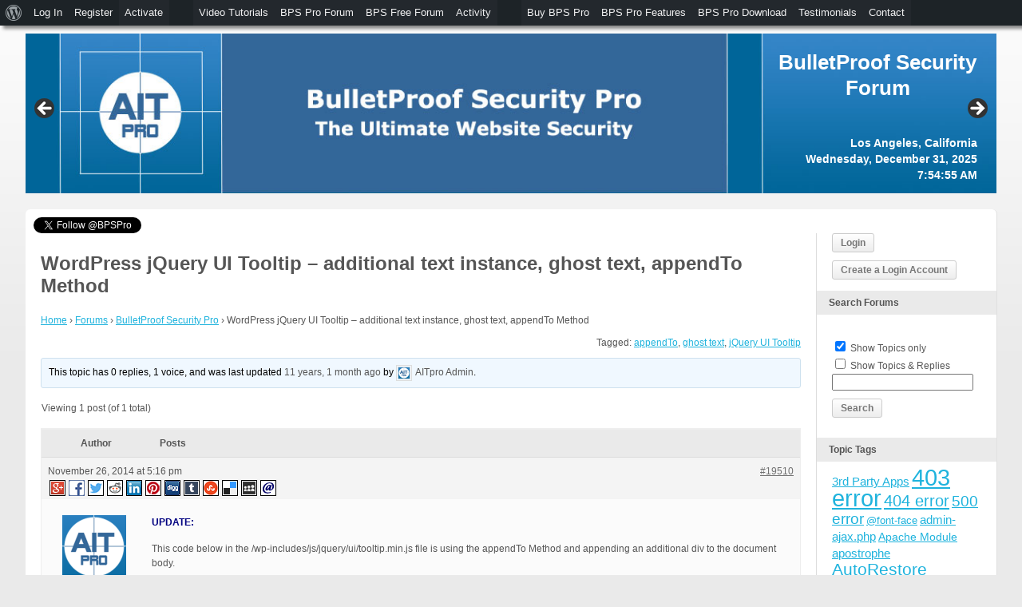

--- FILE ---
content_type: text/html; charset=UTF-8
request_url: https://forum.ait-pro.com/forums/topic/wordpress-4-1-jquery-ui-tooltip-additional-text-instance-ghost-text/
body_size: 17605
content:
<!DOCTYPE html PUBLIC "-//W3C//DTD XHTML 1.0 Transitional//EN" "http://www.w3.org/TR/xhtml1/DTD/xhtml1-transitional.dtd">
<html xmlns="http://www.w3.org/1999/xhtml" lang="en-US">

<head profile="http://gmpg.org/xfn/11">
<meta http-equiv="Content-Type" content="text/html; charset=UTF-8" />
<meta name="google-site-verification" content="VrFjbu8q3sSAJcm_k1RG4XP0GVWtfgIquARcZEVOsbQ" />
<meta name="viewport" content="width=device-width, initial-scale=1.0" />

<title>Topic: WordPress jQuery UI Tooltip &#8211; additional text instance, ghost text, appendTo Method | BulletProof Security Forum</title>

<!-- Global site tag (gtag.js) - Google Analytics -->
<script async src="https://www.googletagmanager.com/gtag/js?id=UA-7731227-2"></script>
<script>
  window.dataLayer = window.dataLayer || [];
  function gtag(){dataLayer.push(arguments);}
  gtag('js', new Date());

  gtag('config', 'UA-7731227-2');
</script>

<!-- Google AdSense commented out -->
<!--<script data-ad-client="ca-pub-7903768929343184" async src="https://pagead2.googlesyndication.com/pagead/js/adsbygoogle.js"></script>-->


	<link rel="alternate" type="application/rss+xml" title="BulletProof Security Forum | Site Wide Activity RSS Feed" href="https://forum.ait-pro.com/activity/feed/" />

<meta name='robots' content='max-image-preview:large' />
<link rel="alternate" type="application/rss+xml" title="BulletProof Security Forum &raquo; Feed" href="https://forum.ait-pro.com/feed/" />
<link rel="alternate" type="application/rss+xml" title="BulletProof Security Forum &raquo; Comments Feed" href="https://forum.ait-pro.com/comments/feed/" />
<link rel="alternate" type="application/rss+xml" title="BulletProof Security Forum &raquo; WordPress jQuery UI Tooltip &#8211; additional text instance, ghost text, appendTo Method Comments Feed" href="https://forum.ait-pro.com/forums/topic/wordpress-4-1-jquery-ui-tooltip-additional-text-instance-ghost-text/feed/" />
<link rel="alternate" title="oEmbed (JSON)" type="application/json+oembed" href="https://forum.ait-pro.com/wp-json/oembed/1.0/embed?url=https%3A%2F%2Fforum.ait-pro.com%2Fforums%2Ftopic%2Fwordpress-4-1-jquery-ui-tooltip-additional-text-instance-ghost-text%2F" />
<link rel="alternate" title="oEmbed (XML)" type="text/xml+oembed" href="https://forum.ait-pro.com/wp-json/oembed/1.0/embed?url=https%3A%2F%2Fforum.ait-pro.com%2Fforums%2Ftopic%2Fwordpress-4-1-jquery-ui-tooltip-additional-text-instance-ghost-text%2F&#038;format=xml" />
<style id='wp-img-auto-sizes-contain-inline-css' type='text/css'>
img:is([sizes=auto i],[sizes^="auto," i]){contain-intrinsic-size:3000px 1500px}
/*# sourceURL=wp-img-auto-sizes-contain-inline-css */
</style>
<link rel='stylesheet' id='dashicons-css' href='https://forum.ait-pro.com/wp-includes/css/dashicons.min.css?ver=6.9' type='text/css' media='all' />
<link rel='stylesheet' id='admin-bar-css' href='https://forum.ait-pro.com/wp-includes/css/admin-bar.min.css?ver=6.9' type='text/css' media='all' />
<style id='admin-bar-inline-css' type='text/css'>
@media print { #wpadminbar { display:none; } }
/*# sourceURL=admin-bar-inline-css */
</style>
<style id='wp-emoji-styles-inline-css' type='text/css'>

	img.wp-smiley, img.emoji {
		display: inline !important;
		border: none !important;
		box-shadow: none !important;
		height: 1em !important;
		width: 1em !important;
		margin: 0 0.07em !important;
		vertical-align: -0.1em !important;
		background: none !important;
		padding: 0 !important;
	}
/*# sourceURL=wp-emoji-styles-inline-css */
</style>
<style id='wp-block-library-inline-css' type='text/css'>
:root{--wp-block-synced-color:#7a00df;--wp-block-synced-color--rgb:122,0,223;--wp-bound-block-color:var(--wp-block-synced-color);--wp-editor-canvas-background:#ddd;--wp-admin-theme-color:#007cba;--wp-admin-theme-color--rgb:0,124,186;--wp-admin-theme-color-darker-10:#006ba1;--wp-admin-theme-color-darker-10--rgb:0,107,160.5;--wp-admin-theme-color-darker-20:#005a87;--wp-admin-theme-color-darker-20--rgb:0,90,135;--wp-admin-border-width-focus:2px}@media (min-resolution:192dpi){:root{--wp-admin-border-width-focus:1.5px}}.wp-element-button{cursor:pointer}:root .has-very-light-gray-background-color{background-color:#eee}:root .has-very-dark-gray-background-color{background-color:#313131}:root .has-very-light-gray-color{color:#eee}:root .has-very-dark-gray-color{color:#313131}:root .has-vivid-green-cyan-to-vivid-cyan-blue-gradient-background{background:linear-gradient(135deg,#00d084,#0693e3)}:root .has-purple-crush-gradient-background{background:linear-gradient(135deg,#34e2e4,#4721fb 50%,#ab1dfe)}:root .has-hazy-dawn-gradient-background{background:linear-gradient(135deg,#faaca8,#dad0ec)}:root .has-subdued-olive-gradient-background{background:linear-gradient(135deg,#fafae1,#67a671)}:root .has-atomic-cream-gradient-background{background:linear-gradient(135deg,#fdd79a,#004a59)}:root .has-nightshade-gradient-background{background:linear-gradient(135deg,#330968,#31cdcf)}:root .has-midnight-gradient-background{background:linear-gradient(135deg,#020381,#2874fc)}:root{--wp--preset--font-size--normal:16px;--wp--preset--font-size--huge:42px}.has-regular-font-size{font-size:1em}.has-larger-font-size{font-size:2.625em}.has-normal-font-size{font-size:var(--wp--preset--font-size--normal)}.has-huge-font-size{font-size:var(--wp--preset--font-size--huge)}.has-text-align-center{text-align:center}.has-text-align-left{text-align:left}.has-text-align-right{text-align:right}.has-fit-text{white-space:nowrap!important}#end-resizable-editor-section{display:none}.aligncenter{clear:both}.items-justified-left{justify-content:flex-start}.items-justified-center{justify-content:center}.items-justified-right{justify-content:flex-end}.items-justified-space-between{justify-content:space-between}.screen-reader-text{border:0;clip-path:inset(50%);height:1px;margin:-1px;overflow:hidden;padding:0;position:absolute;width:1px;word-wrap:normal!important}.screen-reader-text:focus{background-color:#ddd;clip-path:none;color:#444;display:block;font-size:1em;height:auto;left:5px;line-height:normal;padding:15px 23px 14px;text-decoration:none;top:5px;width:auto;z-index:100000}html :where(.has-border-color){border-style:solid}html :where([style*=border-top-color]){border-top-style:solid}html :where([style*=border-right-color]){border-right-style:solid}html :where([style*=border-bottom-color]){border-bottom-style:solid}html :where([style*=border-left-color]){border-left-style:solid}html :where([style*=border-width]){border-style:solid}html :where([style*=border-top-width]){border-top-style:solid}html :where([style*=border-right-width]){border-right-style:solid}html :where([style*=border-bottom-width]){border-bottom-style:solid}html :where([style*=border-left-width]){border-left-style:solid}html :where(img[class*=wp-image-]){height:auto;max-width:100%}:where(figure){margin:0 0 1em}html :where(.is-position-sticky){--wp-admin--admin-bar--position-offset:var(--wp-admin--admin-bar--height,0px)}@media screen and (max-width:600px){html :where(.is-position-sticky){--wp-admin--admin-bar--position-offset:0px}}

/*# sourceURL=wp-block-library-inline-css */
</style><style id='global-styles-inline-css' type='text/css'>
:root{--wp--preset--aspect-ratio--square: 1;--wp--preset--aspect-ratio--4-3: 4/3;--wp--preset--aspect-ratio--3-4: 3/4;--wp--preset--aspect-ratio--3-2: 3/2;--wp--preset--aspect-ratio--2-3: 2/3;--wp--preset--aspect-ratio--16-9: 16/9;--wp--preset--aspect-ratio--9-16: 9/16;--wp--preset--color--black: #000000;--wp--preset--color--cyan-bluish-gray: #abb8c3;--wp--preset--color--white: #ffffff;--wp--preset--color--pale-pink: #f78da7;--wp--preset--color--vivid-red: #cf2e2e;--wp--preset--color--luminous-vivid-orange: #ff6900;--wp--preset--color--luminous-vivid-amber: #fcb900;--wp--preset--color--light-green-cyan: #7bdcb5;--wp--preset--color--vivid-green-cyan: #00d084;--wp--preset--color--pale-cyan-blue: #8ed1fc;--wp--preset--color--vivid-cyan-blue: #0693e3;--wp--preset--color--vivid-purple: #9b51e0;--wp--preset--gradient--vivid-cyan-blue-to-vivid-purple: linear-gradient(135deg,rgb(6,147,227) 0%,rgb(155,81,224) 100%);--wp--preset--gradient--light-green-cyan-to-vivid-green-cyan: linear-gradient(135deg,rgb(122,220,180) 0%,rgb(0,208,130) 100%);--wp--preset--gradient--luminous-vivid-amber-to-luminous-vivid-orange: linear-gradient(135deg,rgb(252,185,0) 0%,rgb(255,105,0) 100%);--wp--preset--gradient--luminous-vivid-orange-to-vivid-red: linear-gradient(135deg,rgb(255,105,0) 0%,rgb(207,46,46) 100%);--wp--preset--gradient--very-light-gray-to-cyan-bluish-gray: linear-gradient(135deg,rgb(238,238,238) 0%,rgb(169,184,195) 100%);--wp--preset--gradient--cool-to-warm-spectrum: linear-gradient(135deg,rgb(74,234,220) 0%,rgb(151,120,209) 20%,rgb(207,42,186) 40%,rgb(238,44,130) 60%,rgb(251,105,98) 80%,rgb(254,248,76) 100%);--wp--preset--gradient--blush-light-purple: linear-gradient(135deg,rgb(255,206,236) 0%,rgb(152,150,240) 100%);--wp--preset--gradient--blush-bordeaux: linear-gradient(135deg,rgb(254,205,165) 0%,rgb(254,45,45) 50%,rgb(107,0,62) 100%);--wp--preset--gradient--luminous-dusk: linear-gradient(135deg,rgb(255,203,112) 0%,rgb(199,81,192) 50%,rgb(65,88,208) 100%);--wp--preset--gradient--pale-ocean: linear-gradient(135deg,rgb(255,245,203) 0%,rgb(182,227,212) 50%,rgb(51,167,181) 100%);--wp--preset--gradient--electric-grass: linear-gradient(135deg,rgb(202,248,128) 0%,rgb(113,206,126) 100%);--wp--preset--gradient--midnight: linear-gradient(135deg,rgb(2,3,129) 0%,rgb(40,116,252) 100%);--wp--preset--font-size--small: 13px;--wp--preset--font-size--medium: 20px;--wp--preset--font-size--large: 36px;--wp--preset--font-size--x-large: 42px;--wp--preset--spacing--20: 0.44rem;--wp--preset--spacing--30: 0.67rem;--wp--preset--spacing--40: 1rem;--wp--preset--spacing--50: 1.5rem;--wp--preset--spacing--60: 2.25rem;--wp--preset--spacing--70: 3.38rem;--wp--preset--spacing--80: 5.06rem;--wp--preset--shadow--natural: 6px 6px 9px rgba(0, 0, 0, 0.2);--wp--preset--shadow--deep: 12px 12px 50px rgba(0, 0, 0, 0.4);--wp--preset--shadow--sharp: 6px 6px 0px rgba(0, 0, 0, 0.2);--wp--preset--shadow--outlined: 6px 6px 0px -3px rgb(255, 255, 255), 6px 6px rgb(0, 0, 0);--wp--preset--shadow--crisp: 6px 6px 0px rgb(0, 0, 0);}:where(.is-layout-flex){gap: 0.5em;}:where(.is-layout-grid){gap: 0.5em;}body .is-layout-flex{display: flex;}.is-layout-flex{flex-wrap: wrap;align-items: center;}.is-layout-flex > :is(*, div){margin: 0;}body .is-layout-grid{display: grid;}.is-layout-grid > :is(*, div){margin: 0;}:where(.wp-block-columns.is-layout-flex){gap: 2em;}:where(.wp-block-columns.is-layout-grid){gap: 2em;}:where(.wp-block-post-template.is-layout-flex){gap: 1.25em;}:where(.wp-block-post-template.is-layout-grid){gap: 1.25em;}.has-black-color{color: var(--wp--preset--color--black) !important;}.has-cyan-bluish-gray-color{color: var(--wp--preset--color--cyan-bluish-gray) !important;}.has-white-color{color: var(--wp--preset--color--white) !important;}.has-pale-pink-color{color: var(--wp--preset--color--pale-pink) !important;}.has-vivid-red-color{color: var(--wp--preset--color--vivid-red) !important;}.has-luminous-vivid-orange-color{color: var(--wp--preset--color--luminous-vivid-orange) !important;}.has-luminous-vivid-amber-color{color: var(--wp--preset--color--luminous-vivid-amber) !important;}.has-light-green-cyan-color{color: var(--wp--preset--color--light-green-cyan) !important;}.has-vivid-green-cyan-color{color: var(--wp--preset--color--vivid-green-cyan) !important;}.has-pale-cyan-blue-color{color: var(--wp--preset--color--pale-cyan-blue) !important;}.has-vivid-cyan-blue-color{color: var(--wp--preset--color--vivid-cyan-blue) !important;}.has-vivid-purple-color{color: var(--wp--preset--color--vivid-purple) !important;}.has-black-background-color{background-color: var(--wp--preset--color--black) !important;}.has-cyan-bluish-gray-background-color{background-color: var(--wp--preset--color--cyan-bluish-gray) !important;}.has-white-background-color{background-color: var(--wp--preset--color--white) !important;}.has-pale-pink-background-color{background-color: var(--wp--preset--color--pale-pink) !important;}.has-vivid-red-background-color{background-color: var(--wp--preset--color--vivid-red) !important;}.has-luminous-vivid-orange-background-color{background-color: var(--wp--preset--color--luminous-vivid-orange) !important;}.has-luminous-vivid-amber-background-color{background-color: var(--wp--preset--color--luminous-vivid-amber) !important;}.has-light-green-cyan-background-color{background-color: var(--wp--preset--color--light-green-cyan) !important;}.has-vivid-green-cyan-background-color{background-color: var(--wp--preset--color--vivid-green-cyan) !important;}.has-pale-cyan-blue-background-color{background-color: var(--wp--preset--color--pale-cyan-blue) !important;}.has-vivid-cyan-blue-background-color{background-color: var(--wp--preset--color--vivid-cyan-blue) !important;}.has-vivid-purple-background-color{background-color: var(--wp--preset--color--vivid-purple) !important;}.has-black-border-color{border-color: var(--wp--preset--color--black) !important;}.has-cyan-bluish-gray-border-color{border-color: var(--wp--preset--color--cyan-bluish-gray) !important;}.has-white-border-color{border-color: var(--wp--preset--color--white) !important;}.has-pale-pink-border-color{border-color: var(--wp--preset--color--pale-pink) !important;}.has-vivid-red-border-color{border-color: var(--wp--preset--color--vivid-red) !important;}.has-luminous-vivid-orange-border-color{border-color: var(--wp--preset--color--luminous-vivid-orange) !important;}.has-luminous-vivid-amber-border-color{border-color: var(--wp--preset--color--luminous-vivid-amber) !important;}.has-light-green-cyan-border-color{border-color: var(--wp--preset--color--light-green-cyan) !important;}.has-vivid-green-cyan-border-color{border-color: var(--wp--preset--color--vivid-green-cyan) !important;}.has-pale-cyan-blue-border-color{border-color: var(--wp--preset--color--pale-cyan-blue) !important;}.has-vivid-cyan-blue-border-color{border-color: var(--wp--preset--color--vivid-cyan-blue) !important;}.has-vivid-purple-border-color{border-color: var(--wp--preset--color--vivid-purple) !important;}.has-vivid-cyan-blue-to-vivid-purple-gradient-background{background: var(--wp--preset--gradient--vivid-cyan-blue-to-vivid-purple) !important;}.has-light-green-cyan-to-vivid-green-cyan-gradient-background{background: var(--wp--preset--gradient--light-green-cyan-to-vivid-green-cyan) !important;}.has-luminous-vivid-amber-to-luminous-vivid-orange-gradient-background{background: var(--wp--preset--gradient--luminous-vivid-amber-to-luminous-vivid-orange) !important;}.has-luminous-vivid-orange-to-vivid-red-gradient-background{background: var(--wp--preset--gradient--luminous-vivid-orange-to-vivid-red) !important;}.has-very-light-gray-to-cyan-bluish-gray-gradient-background{background: var(--wp--preset--gradient--very-light-gray-to-cyan-bluish-gray) !important;}.has-cool-to-warm-spectrum-gradient-background{background: var(--wp--preset--gradient--cool-to-warm-spectrum) !important;}.has-blush-light-purple-gradient-background{background: var(--wp--preset--gradient--blush-light-purple) !important;}.has-blush-bordeaux-gradient-background{background: var(--wp--preset--gradient--blush-bordeaux) !important;}.has-luminous-dusk-gradient-background{background: var(--wp--preset--gradient--luminous-dusk) !important;}.has-pale-ocean-gradient-background{background: var(--wp--preset--gradient--pale-ocean) !important;}.has-electric-grass-gradient-background{background: var(--wp--preset--gradient--electric-grass) !important;}.has-midnight-gradient-background{background: var(--wp--preset--gradient--midnight) !important;}.has-small-font-size{font-size: var(--wp--preset--font-size--small) !important;}.has-medium-font-size{font-size: var(--wp--preset--font-size--medium) !important;}.has-large-font-size{font-size: var(--wp--preset--font-size--large) !important;}.has-x-large-font-size{font-size: var(--wp--preset--font-size--x-large) !important;}
/*# sourceURL=global-styles-inline-css */
</style>

<style id='classic-theme-styles-inline-css' type='text/css'>
/*! This file is auto-generated */
.wp-block-button__link{color:#fff;background-color:#32373c;border-radius:9999px;box-shadow:none;text-decoration:none;padding:calc(.667em + 2px) calc(1.333em + 2px);font-size:1.125em}.wp-block-file__button{background:#32373c;color:#fff;text-decoration:none}
/*# sourceURL=/wp-includes/css/classic-themes.min.css */
</style>
<link rel='stylesheet' id='bbp-default-css' href='https://forum.ait-pro.com/wp-content/plugins/bbpress/templates/default/css/bbpress.min.css?ver=2.6.13' type='text/css' media='all' />
<link rel='stylesheet' id='bp-admin-bar-css' href='https://forum.ait-pro.com/wp-content/plugins/buddypress/bp-core/css/admin-bar.min.css?ver=14.3.4' type='text/css' media='all' />
<link rel='stylesheet' id='bp-default-main-css' href='https://forum.ait-pro.com/wp-content/plugins/bp-classic/themes/bp-default/_inc/css/default.css?ver=14.3.4' type='text/css' media='all' />
<link rel='stylesheet' id='AITpro-css' href='https://forum.ait-pro.com/wp-content/themes/AITpro/style.css?ver=14.3.4' type='text/css' media='all' />
<link rel='stylesheet' id='jquery.lightbox.min.css-css' href='https://forum.ait-pro.com/wp-content/plugins/wp-jquery-lightbox/lightboxes/wp-jquery-lightbox/styles/lightbox.min.css?ver=2.3.4' type='text/css' media='all' />
<link rel='stylesheet' id='jqlb-overrides-css' href='https://forum.ait-pro.com/wp-content/plugins/wp-jquery-lightbox/lightboxes/wp-jquery-lightbox/styles/overrides.css?ver=2.3.4' type='text/css' media='all' />
<style id='jqlb-overrides-inline-css' type='text/css'>

			#outerImageContainer {
				box-shadow: 0 0 4px 2px rgba(0,0,0,.2);
			}
			#imageContainer{
				padding: 6px;
			}
			#imageDataContainer {
				box-shadow: none;
				z-index: auto;
			}
			#prevArrow,
			#nextArrow{
				background-color: rgba(255,255,255,.7;
				color: #000000;
			}
/*# sourceURL=jqlb-overrides-inline-css */
</style>
<script type="text/javascript" src="https://forum.ait-pro.com/wp-includes/js/jquery/jquery.min.js?ver=3.7.1" id="jquery-core-js"></script>
<script type="text/javascript" src="https://forum.ait-pro.com/wp-includes/js/jquery/jquery-migrate.min.js?ver=3.4.1" id="jquery-migrate-js"></script>
<script type="text/javascript" src="https://forum.ait-pro.com/wp-content/plugins/buddypress/bp-core/js/jquery-query.min.js?ver=14.3.4" id="bp-jquery-query-js"></script>
<script type="text/javascript" src="https://forum.ait-pro.com/wp-content/plugins/buddypress/bp-core/js/vendor/jquery-cookie.min.js?ver=14.3.4" id="bp-jquery-cookie-js"></script>
<script type="text/javascript" id="dtheme-ajax-js-js-extra">
/* <![CDATA[ */
var BP_DTheme = {"my_favs":"My Favorites","accepted":"Accepted","rejected":"Rejected","show_all_comments":"Show all comments for this thread","show_x_comments":"Show all %d comments","show_all":"Show all","comments":"comments","close":"Close","view":"View","mark_as_fav":"Favorite","remove_fav":"Remove Favorite","unsaved_changes":"Your profile has unsaved changes. If you leave the page, the changes will be lost."};
//# sourceURL=dtheme-ajax-js-js-extra
/* ]]> */
</script>
<script type="text/javascript" src="https://forum.ait-pro.com/wp-content/plugins/bp-classic/themes/bp-default/_inc/global.js?ver=14.3.4" id="dtheme-ajax-js-js"></script>
<link rel="https://api.w.org/" href="https://forum.ait-pro.com/wp-json/" /><link rel="EditURI" type="application/rsd+xml" title="RSD" href="https://forum.ait-pro.com/xmlrpc.php?rsd" />
<meta name="generator" content="WordPress 6.9" />
<link rel="canonical" href="https://forum.ait-pro.com/forums/topic/wordpress-4-1-jquery-ui-tooltip-additional-text-instance-ghost-text/" />
<link rel='shortlink' href='https://forum.ait-pro.com/?p=19510' />

	<script type="text/javascript">var ajaxurl = 'https://forum.ait-pro.com/wp-admin/admin-ajax.php';</script>


	<style type="text/css">
		
				#header h1 a, #desc { color:#FFFFFF; }
			</style>

<link rel="icon" href="https://forum.ait-pro.com/wp-content/uploads/2020/04/cropped-Site-Icon-smaller-A-4-32x32.png" sizes="32x32" />
<link rel="icon" href="https://forum.ait-pro.com/wp-content/uploads/2020/04/cropped-Site-Icon-smaller-A-4-192x192.png" sizes="192x192" />
<link rel="apple-touch-icon" href="https://forum.ait-pro.com/wp-content/uploads/2020/04/cropped-Site-Icon-smaller-A-4-180x180.png" />
<meta name="msapplication-TileImage" content="https://forum.ait-pro.com/wp-content/uploads/2020/04/cropped-Site-Icon-smaller-A-4-270x270.png" />
<link rel='stylesheet' id='metaslider-flex-slider-css' href='https://forum.ait-pro.com/wp-content/plugins/ml-slider/assets/sliders/flexslider/flexslider.css?ver=3.102.0' type='text/css' media='all' property='stylesheet' />
<link rel='stylesheet' id='metaslider-public-css' href='https://forum.ait-pro.com/wp-content/plugins/ml-slider/assets/metaslider/public.css?ver=3.102.0' type='text/css' media='all' property='stylesheet' />
<style id='metaslider-public-inline-css' type='text/css'>
@media only screen and (max-width: 767px) { .hide-arrows-smartphone .flex-direction-nav, .hide-navigation-smartphone .flex-control-paging, .hide-navigation-smartphone .flex-control-nav, .hide-navigation-smartphone .filmstrip, .hide-slideshow-smartphone, .metaslider-hidden-content.hide-smartphone{ display: none!important; }}@media only screen and (min-width : 768px) and (max-width: 1023px) { .hide-arrows-tablet .flex-direction-nav, .hide-navigation-tablet .flex-control-paging, .hide-navigation-tablet .flex-control-nav, .hide-navigation-tablet .filmstrip, .hide-slideshow-tablet, .metaslider-hidden-content.hide-tablet{ display: none!important; }}@media only screen and (min-width : 1024px) and (max-width: 1439px) { .hide-arrows-laptop .flex-direction-nav, .hide-navigation-laptop .flex-control-paging, .hide-navigation-laptop .flex-control-nav, .hide-navigation-laptop .filmstrip, .hide-slideshow-laptop, .metaslider-hidden-content.hide-laptop{ display: none!important; }}@media only screen and (min-width : 1440px) { .hide-arrows-desktop .flex-direction-nav, .hide-navigation-desktop .flex-control-paging, .hide-navigation-desktop .flex-control-nav, .hide-navigation-desktop .filmstrip, .hide-slideshow-desktop, .metaslider-hidden-content.hide-desktop{ display: none!important; }}
/*# sourceURL=metaslider-public-inline-css */
</style>
</head>

<body class="bp-legacy topic bbpress bbp-no-js wp-singular topic-template-default single single-topic postid-19510 admin-bar no-customize-support wp-theme-bp-default wp-child-theme-AITpro no-js metaslider-plugin" id="bp-default">

	<script type="text/javascript">//<![CDATA[
(function(){var c=document.body.className;c=c.replace(/no-js/,'js');document.body.className=c;})();
//]]></script>

	<div id="header" style="margin-top:10px;">

        <div id="metaslider" style="margin-top:-25px"><div id="metaslider-id-36792" style="max-width: 1250px;" class="ml-slider-3-102-0 metaslider metaslider-flex metaslider-36792 ml-slider ms-theme-default nav-hidden" role="region" aria-label="New Slideshow" data-height="206" data-width="1250">
    <div id="metaslider_container_36792">
        <div id="metaslider_36792">
            <ul class='slides'>
                <li style="display: block; width: 100%;" class="slide-38707 ms-image " aria-roledescription="slide" data-date="2020-02-26 12:15:40" data-slide-type="image"><img src="https://forum.ait-pro.com/wp-content/uploads/2020/02/bulletproof-pro-banner-blue.jpg" height="206" width="1250" alt="" class="slider-36792 slide-38707 msDefaultImage" /></li>
                <li style="display: none; width: 100%;" class="slide-40557 ms-image " aria-roledescription="slide" data-date="2021-07-27 08:41:25" data-slide-type="image"><a href="https://wordpress.org/support/plugin/bulletproof-security/reviews/" target="_blank" aria-label="View Slide Details" class="metaslider_image_link"><img src="https://forum.ait-pro.com/wp-content/uploads/2021/07/Amazing-track-record-banner-blue-2.jpg" height="206" width="1250" alt="" class="slider-36792 slide-40557 msDefaultImage" /></a></li>
                <li style="display: none; width: 100%;" class="slide-38709 ms-image " aria-roledescription="slide" data-date="2020-02-26 12:15:40" data-slide-type="image"><img src="https://forum.ait-pro.com/wp-content/uploads/2020/02/Best-priced-wordpress-security-plugin-banner-blue.jpg" height="206" width="1250" alt="" class="slider-36792 slide-38709 msDefaultImage" /></li>
                <li style="display: none; width: 100%;" class="slide-38708 ms-image " aria-roledescription="slide" data-date="2020-02-26 12:15:40" data-slide-type="image"><img src="https://forum.ait-pro.com/wp-content/uploads/2020/02/no-yearly-subscription-banner-blue.jpg" height="206" width="1250" alt="" class="slider-36792 slide-38708 msDefaultImage" /></li>
            </ul>
        </div>
        
    </div>
</div></div><!-- #metaslider -->

		<div id="search-bar" role="search">
			<div class="padder">

                <div id="aitpro-title">
                    <h1 id="logo" role="banner">
                    <a href="https://forum.ait-pro.com" title="BulletProof Security Forum">
                    BulletProof Security Forum</a>
                    </h1>
                
                    <div id="aitpro-time">
        
                        Los Angeles, California<br />
        
                        <script type="text/javascript">
                        <!--
                        var currentTime = new Date()
                        
                        var weekday = currentTime.getDay()
                            if ( weekday == 0 ) {
                                weekday = "Sunday";
                            } else if ( weekday == 1 ) {
                                weekday = "Monday";
                            } else if ( weekday == 2 ) {
                                weekday = "Tuesday";
                            } else if ( weekday == 3 ) {
                                weekday = "Wednesday";					
                            } else if ( weekday == 4 ) {
                                weekday = "Thursday";
                            } else if ( weekday == 5 ) {
                                weekday = "Friday";					
                            } else if ( weekday == 6 ) {
                                weekday = "Saturday";							
                            } else {
                                weekday = "Oops Something Broke";
                            }
                        
                        var month = currentTime.getMonth() + 1
                            if ( month == 1 ) {
                                month = "January"
                            }
                            if ( month == 2 ) {
                                month = "February"
                            }				
                            if ( month == 3 ) {
                                month = "March"
                            }
                            if ( month == 4 ) {
                                month = "April"
                            }
                            if ( month == 5 ) {
                                month = "May"
                            }				
                            if ( month == 6 ) {
                                month = "June"
                            }				
                            if ( month == 7 ) {
                                month = "July"
                            }				
                            if ( month == 8 ) {
                                month = "August"
                            }				
                            if ( month == 9 ) {
                                month = "September"
                            }				
                            if ( month == 10 ) {
                                month = "October"
                            }
                            if ( month == 11 ) {
                                month = "November"
                            }				
                            if ( month == 12 ) {
                                month = "December"
                            }
        
                        var day = currentTime.getDate()
                        var year = currentTime.getFullYear()
                        document.write(weekday + ", " + month + " " + day + ", " + year)
                        //-->
                        </script>
                        
                        <p id="clockla"></p>
                        
                    </div><!-- #aitpro-time -->            
                </div><!-- #aitpro-title -->

				<!-- Daylight savings time -7 | Standard time -8 -->
				<script type="text/javascript">
				<!--
				Date.prototype.stdTimezoneOffset = function() {
				var jan = new Date(this.getFullYear(), 0, 1);
				var jul = new Date(this.getFullYear(), 6, 1);
				return Math.max(jan.getTimezoneOffset(), jul.getTimezoneOffset());
				}
				
				Date.prototype.dst = function() {
				return this.getTimezoneOffset() < this.stdTimezoneOffset();
				}
				
				var today = new Date();
				
				if (today.dst()) { 
					var offsettime = "-7"
				} else {
					var offsettime = "-8"
				}
				
				var int = self.setInterval(function(){LATime('', offsettime)},1000);

				function LATime(city, offset) {
				var d = new Date();
				var utc = d.getTime() + (d.getTimezoneOffset() * 60000);
				var nd = new Date(utc + (3600000*offset));
				var x = document.getElementById("clockla");
				x.innerHTML = city + nd.toLocaleTimeString();
				}
				//-->
                </script>   				
				
				
			</div><!-- .padder -->
		</div><!-- #search-bar -->

            <div id="navigation" role="navigation" style="max-height:191px;">
							</div>

			
	</div><!-- #header -->

						
<div id="container">
<div id="twitter-follow-button"><a href="https://twitter.com/BPSPro?ref_src=twsrc%5Etfw" class="twitter-follow-button" data-show-count="true">Follow @BPSPro</a><script async src="https://platform.twitter.com/widgets.js" charset="utf-8"></script></div>

	<div id="content">
		<div class="padder">

		
		<div class="page" id="blog-page" role="main">

			
				<h2 class="pagetitle">WordPress jQuery UI Tooltip &#8211; additional text instance, ghost text, appendTo Method</h2>

				<div id="post-19510" class="post-19510 topic type-topic status-publish hentry topic-tag-appendto topic-tag-ghost-text topic-tag-jquery-ui-tooltip">

					<div class="entry">

						
<div id="bbpress-forums" class="bbpress-wrapper">

	<div class="bbp-breadcrumb"><p><a href="https://forum.ait-pro.com" class="bbp-breadcrumb-home">Home</a> <span class="bbp-breadcrumb-sep">&rsaquo;</span> <a href="https://forum.ait-pro.com/forums/" class="bbp-breadcrumb-root">Forums</a> <span class="bbp-breadcrumb-sep">&rsaquo;</span> <a href="https://forum.ait-pro.com/forums/forum/bulletproof-security-pro/" class="bbp-breadcrumb-forum">BulletProof Security Pro</a> <span class="bbp-breadcrumb-sep">&rsaquo;</span> <span class="bbp-breadcrumb-current">WordPress jQuery UI Tooltip &#8211; additional text instance, ghost text, appendTo Method</span></p></div>
	
	
	
	
		<div class="bbp-topic-tags"><p>Tagged:&nbsp;<a href="https://forum.ait-pro.com/forums/topic-tag/appendto/" rel="tag">appendTo</a>, <a href="https://forum.ait-pro.com/forums/topic-tag/ghost-text/" rel="tag">ghost text</a>, <a href="https://forum.ait-pro.com/forums/topic-tag/jquery-ui-tooltip/" rel="tag">jQuery UI Tooltip</a></p></div>
		<div class="bbp-template-notice info"><ul><li class="bbp-topic-description">This topic has 0 replies, 1 voice, and was last updated <a href="https://forum.ait-pro.com/forums/topic/wordpress-4-1-jquery-ui-tooltip-additional-text-instance-ghost-text/" title="WordPress jQuery UI Tooltip &#8211; additional text instance, ghost text, appendTo Method">11 years, 1 month ago</a> by <a href="https://forum.ait-pro.com/members/f371905/" title="View AITpro Admin&#039;s profile" class="bbp-author-link"><span  class="bbp-author-avatar"><img alt='' src='//www.gravatar.com/avatar/db08e45dcee212c115843f5408a21b65?s=14&#038;r=x&#038;d=identicon' srcset='//www.gravatar.com/avatar/db08e45dcee212c115843f5408a21b65?s=14&#038;r=x&#038;d=identicon 2x' class='avatar avatar-14 photo' height='14' width='14' loading='lazy' decoding='async'/></span><span  class="bbp-author-name">AITpro Admin</span></a>.</li></ul></div>
		
		
			
<div class="bbp-pagination">
	<div class="bbp-pagination-count">Viewing 1 post (of 1 total)</div>
	<div class="bbp-pagination-links"></div>
</div>


			
<ul id="topic-19510-replies" class="forums bbp-replies">

	<li class="bbp-header">
		<div class="bbp-reply-author">Author</div><!-- .bbp-reply-author -->
		<div class="bbp-reply-content">Posts</div><!-- .bbp-reply-content -->
	</li><!-- .bbp-header -->

	<li class="bbp-body">

		
			
				
<div id="post-19510" class="bbp-reply-header">
	<div class="bbp-meta">
		<span class="bbp-reply-post-date">November 26, 2014 at 5:16 pm</span>

		
		<a href="https://forum.ait-pro.com/forums/topic/wordpress-4-1-jquery-ui-tooltip-additional-text-instance-ghost-text/#post-19510" class="bbp-reply-permalink">#19510</a>

		<!-- Start Social Buttons -->
<span style="margin:0px;padding:22px;">
<ul id="social-links">
  <li id="google"><a href="https://plus.google.com/share?url=https://forum.ait-pro.com/forums/topic/wordpress-4-1-jquery-ui-tooltip-additional-text-instance-ghost-text/&title=WordPress jQuery UI Tooltip &#8211; additional text instance, ghost text, appendTo Method" target="_blank" rel="nofollow" title="Google+"></a></li>
  <li id="facebook"><a href="http://www.facebook.com/share.php?u=https://forum.ait-pro.com/forums/topic/wordpress-4-1-jquery-ui-tooltip-additional-text-instance-ghost-text/&t=WordPress jQuery UI Tooltip &#8211; additional text instance, ghost text, appendTo Method" target="_blank" rel="nofollow" title="facebook"></a></li>
  <li id="twitter"><a href="http://twitter.com/share?url=https://forum.ait-pro.com/forums/topic/wordpress-4-1-jquery-ui-tooltip-additional-text-instance-ghost-text/" target="_blank" rel="nofollow" title="Twitter"></a></li>
  <li id="reddit"><a href="http://www.reddit.com/submit?url=https://forum.ait-pro.com/forums/topic/wordpress-4-1-jquery-ui-tooltip-additional-text-instance-ghost-text/&title=WordPress jQuery UI Tooltip &#8211; additional text instance, ghost text, appendTo Method" target="_blank" rel="nofollow" title="reddit"></a></li>
  <li id="linkedin"><a href="http://www.linkedin.com/shareArticle?mini=true&url=https://forum.ait-pro.com/forums/topic/wordpress-4-1-jquery-ui-tooltip-additional-text-instance-ghost-text/&title=WordPress jQuery UI Tooltip &#8211; additional text instance, ghost text, appendTo Method" target="_blank" rel="nofollow" title="LinkedIn"></a></li>
  <li id="pinterest"><a href="http://www.pinterest.com/pin/create/bookmarklet/?media=https://www.ait-pro.com/wp-content/uploads/2009/10/bps-pro-logo.gif&url=https://forum.ait-pro.com/forums/topic/wordpress-4-1-jquery-ui-tooltip-additional-text-instance-ghost-text/&title=WordPress jQuery UI Tooltip &#8211; additional text instance, ghost text, appendTo Method" target="_blank" rel="nofollow" title="Pinterest"></a></li>
  <li id="digg"><a href="http://www.digg.com/submit?url=https://forum.ait-pro.com/forums/topic/wordpress-4-1-jquery-ui-tooltip-additional-text-instance-ghost-text/&title=WordPress jQuery UI Tooltip &#8211; additional text instance, ghost text, appendTo Method" target="_blank" rel="nofollow" title="Digg"></a></li>
  <li id="tumblr"><a href="http://www.tumblr.com/share" target="_blank" rel="nofollow" title="Tumblr"></a></li>
  <li id="stumbleupon"><a href="http://www.stumbleupon.com/submit?url=https://forum.ait-pro.com/forums/topic/wordpress-4-1-jquery-ui-tooltip-additional-text-instance-ghost-text/&title=WordPress jQuery UI Tooltip &#8211; additional text instance, ghost text, appendTo Method" target="_blank" rel="nofollow" title="StumbleUpon"></a></li>
  <li id="delicious"><a href="#" onclick="window.open('https://delicious.com/save?v=5&provider=AITpro&noui&jump=close&url='+encodeURIComponent(location.href)+'&title='+encodeURIComponent(document.title), 'delicious','toolbar=no,width=550,height=550'); return false;" title="Delicious"></a></li>
  <li id="myspace"><a href="http://www.myspace.com/Modules/PostTo/Pages/?c=https://forum.ait-pro.com/forums/topic/wordpress-4-1-jquery-ui-tooltip-additional-text-instance-ghost-text/" target="_blank" rel="nofollow" title="Myspace"></a></li>
  <li id="email"><a href="mailto:?subject=WordPress jQuery UI Tooltip &#8211; additional text instance, ghost text, appendTo Method&body=Hello%20I%20thought%20this%20might%20interest%20you%20https://forum.ait-pro.com/forums/topic/wordpress-4-1-jquery-ui-tooltip-additional-text-instance-ghost-text/" target="_blank" rel="nofollow" title="Email"></a></li>
</ul>
</span>
<!-- End Social Buttons -->

		<span class="bbp-admin-links"></span>
		
	</div><!-- .bbp-meta -->
</div><!-- #post-19510 -->

<div class="loop-item-0 user-id-1 bbp-parent-forum-29 bbp-parent-topic-29 bbp-reply-position-1 odd topic-author  post-19510 topic type-topic status-publish hentry topic-tag-appendto topic-tag-ghost-text topic-tag-jquery-ui-tooltip">
	<div class="bbp-reply-author">

		
		<a href="https://forum.ait-pro.com/members/f371905/" title="View AITpro Admin&#039;s profile" class="bbp-author-link"><span  class="bbp-author-avatar"><img alt='' src='//www.gravatar.com/avatar/db08e45dcee212c115843f5408a21b65?s=80&#038;r=x&#038;d=identicon' srcset='//www.gravatar.com/avatar/db08e45dcee212c115843f5408a21b65?s=80&#038;r=x&#038;d=identicon 2x' class='avatar avatar-80 photo' height='80' width='80' loading='lazy' decoding='async'/></span><span  class="bbp-author-name">AITpro Admin</span></a><div class="bbp-author-role">Keymaster</div>
		
		
	</div><!-- .bbp-reply-author -->

	<div class="bbp-reply-content">

		
		<p><span style="color: #000080;"><strong>UPDATE:</strong></span></p>
<p>This code below in the /wp-includes/js/jquery/ui/tooltip.min.js file is using the appendTo Method and appending an additional div to the document body.</p>
<p><span style="color: #000080;"><strong>Solution:</strong></span>  Use <code>.ui-helper-hidden-accessible{display:none;}</code> to hide the appended div/text/class.</p>
<pre>_create:function(){
this._on({mouseover:"open",focusin:"open"}),
this.tooltips={},
this.parents={},
this.options.disabled&amp;&amp;this._disable(),
this.liveRegion=a("&lt;div&gt;").attr({
role:"log","aria-live":"assertive","aria-relevant":"additions"}).addClass("ui-helper-hidden-accessible").appendTo(this.document[0].body)},</pre>
<p><span style="color: #000080;"><strong>Disregard all info below. The Workaround WP 4.1 jQuery UI Tooltip Ghost Text Workaround/BugFix option will be removed/deleted in BPS Pro 10.0.</strong></span></p>
<p><span style="color: #000080;"><strong>WP ticket submitted/Closed:</strong></span>  <a title="WP jQuery UI Tooltip ticket" href="https://core.trac.wordpress.org/ticket/30425" rel="nofollow">https://core.trac.wordpress.org/ticket/30425</a></p>
<p>A Workaround BugFix option has been added to JTC Anti-Spam / Anti-Hacker since the jQuery UI Tooltip is affected.</p>
<p><span style="color: #000080;"><strong>Symptom/Issue:</strong></span>  When hovering overing the JTC CAPTCHA Form field another instance / &#8220;ghost text&#8221; of the Hover Tooltip text is displayed at the bottom left of the Browser window (see Green arrow in the screenshot below).  The &#8220;ghost text&#8221; remains after mouse out or focus out .</p>
<p><span style="color: #000080;"><strong>Workaround/BugFix:</strong> </span> The Workaround is very simple and basic.  I added a div that is positioned in the lower left corner of the page that inherits the background color of the page to hide the &#8220;ghost text&#8221; behind that div &#8211; basically sweeping the issue under the rug for now. The JTC jQuery UI Tooltip Ghost Text Workaround/BugFix option is a checkbox located at the bottom of the JTC Options form directly above the Save Options button.  Check the checkbox to enable the JTC jQuery UI Tooltip Ghost Text Workaround/BugFix option and uncheck the checkbox to disable the JTC jQuery UI Tooltip Ghost Text Workaround/BugFix option.</p>
<p><label><strong>WP 4.1 jQuery UI Tooltip Ghost Text Workaround/BugFix: </strong></label><br />
<label><strong><i>Check to Enable. Uncheck to Disable.</i></strong></label></p>
<p><input name="bulletproof_security_options_login_security_jtc[bps_jtc_hide_ghost_text]" type="checkbox" value="1" /><label> Enable jQuery UI Tooltip Ghost Text BugFix</label></p>
<p><span style="color: #000080;"><strong>Screenshot of the jQuery UI Tooltip &#8220;ghost text&#8221; bug</strong></span><br />
<a href="https://forum.ait-pro.com/wp-content/uploads/2014/11/wp41-jquery-tooltip-ghost-text.jpg" rel="lightbox"><img loading="lazy" decoding="async" class="alignnone wp-image-19511 size-medium" src="https://forum.ait-pro.com/wp-content/uploads/2014/11/wp41-jquery-tooltip-ghost-text-300x269.jpg" alt="wp41 jquery tooltip ghost text" width="300" height="269" srcset="https://forum.ait-pro.com/wp-content/uploads/2014/11/wp41-jquery-tooltip-ghost-text-300x269.jpg 300w, https://forum.ait-pro.com/wp-content/uploads/2014/11/wp41-jquery-tooltip-ghost-text.jpg 813w" sizes="auto, (max-width: 300px) 100vw, 300px" /></a></p>
<p><span style="color: #000080;"><strong>Notes:</strong></span><br />
Using the external jQuery UI library files the jQuery UI Tooltip displays fine without another instance or &#8220;ghost text&#8221; being displayed.<br />
Using the WordPress 4.0/4.0.1 jQuery UI library code by replacing the 4.1 Beta1 jQuery UI library code the jQuery UI Tooltip displays fine without another instance or &#8220;ghost text&#8221; being displayed.<br />
Tested 3 different plugins and the same issue is occurring in all of those plugins.<br />
Problem code is isolated to this file &#8211; WP 4.1 Beta1: /wp-includes/js/jquery/ui/tooltip.min.js</p>

		
	</div><!-- .bbp-reply-content -->
</div><!-- .reply -->

			
		
	</li><!-- .bbp-body -->

	<li class="bbp-footer">
		<div class="bbp-reply-author">Author</div>
		<div class="bbp-reply-content">Posts</div><!-- .bbp-reply-content -->
	</li><!-- .bbp-footer -->
</ul><!-- #topic-19510-replies -->


			
<div class="bbp-pagination">
	<div class="bbp-pagination-count">Viewing 1 post (of 1 total)</div>
	<div class="bbp-pagination-links"></div>
</div>


		
		

	<div id="no-reply-19510" class="bbp-no-reply">
		<div class="bbp-template-notice">
			<ul>
				<li>You must be logged in to reply to this topic.</li>
			</ul>
		</div>

		
			
<form method="post" action="https://forum.ait-pro.com/wp-login.php" class="bbp-login-form">
	<fieldset class="bbp-form">
		<legend>Log In</legend>

		<div class="bbp-username">
			<label for="user_login">Username: </label>
			<input type="text" name="log" value="" size="20" maxlength="100" id="user_login" autocomplete="off" />
		</div>

		<div class="bbp-password">
			<label for="user_pass">Password: </label>
			<input type="password" name="pwd" value="" size="20" id="user_pass" autocomplete="off" />
		</div>

		<div class="bbp-remember-me">
			<input type="checkbox" name="rememberme" value="forever"  id="rememberme" />
			<label for="rememberme">Keep me signed in</label>
		</div>

		
	<style>
    .bps-title {color:#000000;}
	.bps-title-after {color:#ff0000;}
    </style>

    <p>
    <label for="reference" class="bps-title">Hover or click the text box below <span class="bps-title-after"></span></label>
    <input type="text" name="reference" id="reference" class="input" title="Type/Enter:  xcode777" value="" />
    <input type="text" name="captcha" id="captcha" class="input" value="" style="display: none;" />
    </p>
    
<script type="text/javascript">
/* <![CDATA[ */
jQuery(document).ready(function($){
	$( "#reference" ).tooltip({ 
		show: 500,
		hide: 500,
		tooltipClass: "bps-custom-tooltip-style",
		position: { 
			my: "left center", 
			at: "left bottom+20",
			//of: "#targetElement",
			collision: "flipfit flip"
		},
      	open: function( event, ui ) {
        
			if (screen.width <= 800) {
				ui.tooltip.animate({ top: ui.tooltip.position().top + 50 }, 500 );
			} else {
				ui.tooltip.animate({ top: ui.tooltip.position().top + 11 }, 500 );
			}
 		}
	});
});
/* ]]&gt; */
</script>

<style>
.ui-helper-hidden-accessible{display:none;}

.ui-tooltip.bps-custom-tooltip-style { 
	color:#000;
	font-weight:bold;
	background-color:#fff;
	padding:8px;
	width:256px;
	position:absolute;left:0px;top:0px;
	z-index:9999;
	max-width:256px;
	-webkit-box-shadow:0 0 5px #aaa;
	box-shadow:0 0 5px #aaa;
}
body .ui-tooltip.bps-custom-tooltip-style {
	border-width:2px;
}
</style>


		<div class="bbp-submit-wrapper">

			<button type="submit" name="user-submit" id="user-submit" class="button submit user-submit">Log In</button>

			
	<input type="hidden" name="user-cookie" value="1" />

	<input type="hidden" id="bbp_redirect_to" name="redirect_to" value="https://forum.ait-pro.com/forums/topic/wordpress-4-1-jquery-ui-tooltip-additional-text-instance-ghost-text/" /><input type="hidden" id="_wpnonce" name="_wpnonce" value="7fbd4bf5c1" /><input type="hidden" name="_wp_http_referer" value="/forums/topic/wordpress-4-1-jquery-ui-tooltip-additional-text-instance-ghost-text/" />
		</div>
	</fieldset>
</form>

		
	</div>



	
	

	
</div>

												
					</div>

				</div>

			
			
		</div><!-- .page -->

		
		</div><!-- .padder -->
	</div><!-- #content -->

	
<div id="sidebar" role="complementary">
	<div class="padder">

	
	
		
				
			<p id="login-text" style="margin:-15px 0px 0px 0px;"> <!-- margin:-3px 0px -10px 0px; -->

                <a href="https://forum.ait-pro.com/wp-login.php?redirect_to=https%3A%2F%2Fforum.ait-pro.com%2Fforums%2Ftopic%2Fwordpress-4-1-jquery-ui-tooltip-additional-text-instance-ghost-text%2F" class="button logout" style="font-weight:bold;" title="Login">Login</a>
				<div id="login-button-spacer" style="margin:20px 0px -6px 0px;">
				<a href="https://forum.ait-pro.com/register/" class="button logout" style="font-weight:bold;" title="Create a Login Account">Create a Login Account</a>                </div>

			</p>

		
		
	
	
	<div id="bbp_search_widget-2" class="widget widget_display_search"><h3 class="widgettitle">Search Forums</h3>
<form role="search" method="post" id="bbp-search-form" action="https://forum.ait-pro.com/forums/search/">
	<div>
<strong><label class="screen-reader-text hidden" for="bbp_search">Search Filters:</label></strong><br />
<input type="checkbox" name="bbp_topics_only" value="1"  checked='checked'/>
<label for="custom-search">Show Topics only</label><br />
<input type="checkbox" name="bbp_topics_replies" value="1" />
<label for="custom-search">Show Topics &amp; Replies</label><br />
<input type="hidden" name="action" value="bbp-search-request" />
<input tabindex="101" type="text" value="" name="bbp_search" id="bbp_search" /><br />
<div id="aitpro-search-button" style="margin:10px 0px 0px 0px;">
<input tabindex="102" class="button" style="font-weight:bold;" type="submit" id="bbp_search_submit" value="Search" />
</div>	
    </div>
</form></div><h3 class="widgettitle">Topic Tags</h3><div id="aitpro-topic-tags"><a href="https://forum.ait-pro.com/forums/topic-tag/3rd-party-apps/" class="tag-cloud-link tag-link-264 tag-link-position-1" style="font-size: 11.255813953488pt;" aria-label="3rd Party Apps (5 items)">3rd Party Apps</a>
<a href="https://forum.ait-pro.com/forums/topic-tag/403-error/" class="tag-cloud-link tag-link-134 tag-link-position-2" style="font-size: 22pt;" aria-label="403 error (206 items)">403 error</a>
<a href="https://forum.ait-pro.com/forums/topic-tag/404-error/" class="tag-cloud-link tag-link-242 tag-link-position-3" style="font-size: 15.162790697674pt;" aria-label="404 error (21 items)">404 error</a>
<a href="https://forum.ait-pro.com/forums/topic-tag/500-error/" class="tag-cloud-link tag-link-583 tag-link-position-4" style="font-size: 14.395348837209pt;" aria-label="500 error (16 items)">500 error</a>
<a href="https://forum.ait-pro.com/forums/topic-tag/font-face/" class="tag-cloud-link tag-link-72 tag-link-position-5" style="font-size: 10pt;" aria-label="@font-face (3 items)">@font-face</a>
<a href="https://forum.ait-pro.com/forums/topic-tag/admin-ajax-php/" class="tag-cloud-link tag-link-972 tag-link-position-6" style="font-size: 11.255813953488pt;" aria-label="admin-ajax.php (5 items)">admin-ajax.php</a>
<a href="https://forum.ait-pro.com/forums/topic-tag/apache-module/" class="tag-cloud-link tag-link-163 tag-link-position-7" style="font-size: 10.697674418605pt;" aria-label="Apache Module (4 items)">Apache Module</a>
<a href="https://forum.ait-pro.com/forums/topic-tag/apostrophe/" class="tag-cloud-link tag-link-353 tag-link-position-8" style="font-size: 11.255813953488pt;" aria-label="apostrophe (5 items)">apostrophe</a>
<a href="https://forum.ait-pro.com/forums/topic-tag/autorestore/" class="tag-cloud-link tag-link-622 tag-link-position-9" style="font-size: 15.790697674419pt;" aria-label="AutoRestore (26 items)">AutoRestore</a>
<a href="https://forum.ait-pro.com/forums/topic-tag/backupbuddy/" class="tag-cloud-link tag-link-225 tag-link-position-10" style="font-size: 12.790697674419pt;" aria-label="BackupBuddy (9 items)">BackupBuddy</a>
<a href="https://forum.ait-pro.com/forums/topic-tag/backupwordpress/" class="tag-cloud-link tag-link-1259 tag-link-position-11" style="font-size: 10.697674418605pt;" aria-label="BackUpWordPress (4 items)">BackUpWordPress</a>
<a href="https://forum.ait-pro.com/forums/topic-tag/bbpress/" class="tag-cloud-link tag-link-937 tag-link-position-12" style="font-size: 13.558139534884pt;" aria-label="bbPress (12 items)">bbPress</a>
<a href="https://forum.ait-pro.com/forums/topic-tag/better-wp-security/" class="tag-cloud-link tag-link-424 tag-link-position-13" style="font-size: 12.093023255814pt;" aria-label="better wp security (7 items)">better wp security</a>
<a href="https://forum.ait-pro.com/forums/topic-tag/bluehost/" class="tag-cloud-link tag-link-1040 tag-link-position-14" style="font-size: 11.744186046512pt;" aria-label="BlueHost (6 items)">BlueHost</a>
<a href="https://forum.ait-pro.com/forums/topic-tag/bonus-custom-code/" class="tag-cloud-link tag-link-1409 tag-link-position-15" style="font-size: 13.06976744186pt;" aria-label="Bonus Custom Code (10 items)">Bonus Custom Code</a>
<a href="https://forum.ait-pro.com/forums/topic-tag/bps-pro-upgrade/" class="tag-cloud-link tag-link-157 tag-link-position-16" style="font-size: 10pt;" aria-label="BPS Pro Upgrade (3 items)">BPS Pro Upgrade</a>
<a href="https://forum.ait-pro.com/forums/topic-tag/buddypress/" class="tag-cloud-link tag-link-677 tag-link-position-17" style="font-size: 14.186046511628pt;" aria-label="BuddyPress (15 items)">BuddyPress</a>
<a href="https://forum.ait-pro.com/forums/topic-tag/bulletproof-security-pro-upgrade/" class="tag-cloud-link tag-link-125 tag-link-position-18" style="font-size: 10pt;" aria-label="BulletProof Security Pro Upgrade (3 items)">BulletProof Security Pro Upgrade</a>
<a href="https://forum.ait-pro.com/forums/topic-tag/cache/" class="tag-cloud-link tag-link-247 tag-link-position-19" style="font-size: 10.697674418605pt;" aria-label="Cache (4 items)">Cache</a>
<a href="https://forum.ait-pro.com/forums/topic-tag/captcha/" class="tag-cloud-link tag-link-685 tag-link-position-20" style="font-size: 10.697674418605pt;" aria-label="CAPTCHA (4 items)">CAPTCHA</a>
<a href="https://forum.ait-pro.com/forums/topic-tag/cloudflare/" class="tag-cloud-link tag-link-382 tag-link-position-21" style="font-size: 12.790697674419pt;" aria-label="CloudFlare (9 items)">CloudFlare</a>
<a href="https://forum.ait-pro.com/forums/topic-tag/contact-form-7/" class="tag-cloud-link tag-link-275 tag-link-position-22" style="font-size: 10pt;" aria-label="Contact Form 7 (3 items)">Contact Form 7</a>
<a href="https://forum.ait-pro.com/forums/topic-tag/cpanel/" class="tag-cloud-link tag-link-1400 tag-link-position-23" style="font-size: 11.744186046512pt;" aria-label="cpanel (6 items)">cpanel</a>
<a href="https://forum.ait-pro.com/forums/topic-tag/cron/" class="tag-cloud-link tag-link-354 tag-link-position-24" style="font-size: 11.255813953488pt;" aria-label="Cron (5 items)">Cron</a>
<a href="https://forum.ait-pro.com/forums/topic-tag/css/" class="tag-cloud-link tag-link-887 tag-link-position-25" style="font-size: 11.255813953488pt;" aria-label="CSS (5 items)">CSS</a>
<a href="https://forum.ait-pro.com/forums/topic-tag/curl/" class="tag-cloud-link tag-link-1194 tag-link-position-26" style="font-size: 11.255813953488pt;" aria-label="cURL (5 items)">cURL</a>
<a href="https://forum.ait-pro.com/forums/topic-tag/custom-code/" class="tag-cloud-link tag-link-28 tag-link-position-27" style="font-size: 14.604651162791pt;" aria-label="Custom Code (17 items)">Custom Code</a>
<a href="https://forum.ait-pro.com/forums/topic-tag/custom-php-ini-setup/" class="tag-cloud-link tag-link-48 tag-link-position-28" style="font-size: 11.255813953488pt;" aria-label="Custom php.ini Setup (5 items)">Custom php.ini Setup</a>
<a href="https://forum.ait-pro.com/forums/topic-tag/db-backup/" class="tag-cloud-link tag-link-1497 tag-link-position-29" style="font-size: 11.255813953488pt;" aria-label="DB Backup (5 items)">DB Backup</a>
<a href="https://forum.ait-pro.com/forums/topic-tag/dso/" class="tag-cloud-link tag-link-161 tag-link-position-30" style="font-size: 13.837209302326pt;" aria-label="DSO (13 items)">DSO</a>
<a href="https://forum.ait-pro.com/forums/topic-tag/dso-setup-steps/" class="tag-cloud-link tag-link-368 tag-link-position-31" style="font-size: 10pt;" aria-label="DSO Setup Steps (3 items)">DSO Setup Steps</a>
<a href="https://forum.ait-pro.com/forums/topic-tag/error_log/" class="tag-cloud-link tag-link-728 tag-link-position-32" style="font-size: 11.744186046512pt;" aria-label="error_log (6 items)">error_log</a>
<a href="https://forum.ait-pro.com/forums/topic-tag/f-lock/" class="tag-cloud-link tag-link-105 tag-link-position-33" style="font-size: 11.255813953488pt;" aria-label="F-Lock (5 items)">F-Lock</a>
<a href="https://forum.ait-pro.com/forums/topic-tag/failed-to-open-stream/" class="tag-cloud-link tag-link-17 tag-link-position-34" style="font-size: 11.255813953488pt;" aria-label="failed to open stream (5 items)">failed to open stream</a>
<a href="https://forum.ait-pro.com/forums/topic-tag/fastcgi/" class="tag-cloud-link tag-link-302 tag-link-position-35" style="font-size: 10.697674418605pt;" aria-label="FastCGI (4 items)">FastCGI</a>
<a href="https://forum.ait-pro.com/forums/topic-tag/fatal-error/" class="tag-cloud-link tag-link-174 tag-link-position-36" style="font-size: 10.697674418605pt;" aria-label="fatal error (4 items)">fatal error</a>
<a href="https://forum.ait-pro.com/forums/topic-tag/flush_rewrite_rules/" class="tag-cloud-link tag-link-626 tag-link-position-37" style="font-size: 11.744186046512pt;" aria-label="flush_rewrite_rules (6 items)">flush_rewrite_rules</a>
<a href="https://forum.ait-pro.com/forums/topic-tag/gwiod/" class="tag-cloud-link tag-link-375 tag-link-position-38" style="font-size: 11.255813953488pt;" aria-label="GWIOD (5 items)">GWIOD</a>
<a href="https://forum.ait-pro.com/forums/topic-tag/head-request/" class="tag-cloud-link tag-link-359 tag-link-position-39" style="font-size: 10pt;" aria-label="HEAD Request (3 items)">HEAD Request</a>
<a href="https://forum.ait-pro.com/forums/topic-tag/htaccess-redirect-code/" class="tag-cloud-link tag-link-119 tag-link-position-40" style="font-size: 10pt;" aria-label="htaccess Redirect Code (3 items)">htaccess Redirect Code</a>
<a href="https://forum.ait-pro.com/forums/topic-tag/http-error-log/" class="tag-cloud-link tag-link-139 tag-link-position-41" style="font-size: 10pt;" aria-label="HTTP Error Log (3 items)">HTTP Error Log</a>
<a href="https://forum.ait-pro.com/forums/topic-tag/idle-session-logout/" class="tag-cloud-link tag-link-1737 tag-link-position-42" style="font-size: 10.697674418605pt;" aria-label="Idle Session Logout (4 items)">Idle Session Logout</a>
<a href="https://forum.ait-pro.com/forums/topic-tag/ini_set-options/" class="tag-cloud-link tag-link-54 tag-link-position-43" style="font-size: 10.697674418605pt;" aria-label="ini_set Options (4 items)">ini_set Options</a>
<a href="https://forum.ait-pro.com/forums/topic-tag/installation/" class="tag-cloud-link tag-link-14 tag-link-position-44" style="font-size: 10pt;" aria-label="installation (3 items)">installation</a>
<a href="https://forum.ait-pro.com/forums/topic-tag/ipage/" class="tag-cloud-link tag-link-441 tag-link-position-45" style="font-size: 10.697674418605pt;" aria-label="iPage (4 items)">iPage</a>
<a href="https://forum.ait-pro.com/forums/topic-tag/jetpack/" class="tag-cloud-link tag-link-436 tag-link-position-46" style="font-size: 13.06976744186pt;" aria-label="Jetpack (10 items)">Jetpack</a>
<a href="https://forum.ait-pro.com/forums/topic-tag/jtc-anti-hacker/" class="tag-cloud-link tag-link-1161 tag-link-position-47" style="font-size: 11.744186046512pt;" aria-label="JTC Anti-Hacker (6 items)">JTC Anti-Hacker</a>
<a href="https://forum.ait-pro.com/forums/topic-tag/jtc-anti-spam/" class="tag-cloud-link tag-link-1159 tag-link-position-48" style="font-size: 11.744186046512pt;" aria-label="JTC Anti-Spam (6 items)">JTC Anti-Spam</a>
<a href="https://forum.ait-pro.com/forums/topic-tag/login/" class="tag-cloud-link tag-link-889 tag-link-position-49" style="font-size: 10.697674418605pt;" aria-label="login (4 items)">login</a>
<a href="https://forum.ait-pro.com/forums/topic-tag/login-security/" class="tag-cloud-link tag-link-818 tag-link-position-50" style="font-size: 14.186046511628pt;" aria-label="Login Security (15 items)">Login Security</a>
<a href="https://forum.ait-pro.com/forums/topic-tag/mailchimp/" class="tag-cloud-link tag-link-399 tag-link-position-51" style="font-size: 10pt;" aria-label="mailchimp (3 items)">mailchimp</a>
<a href="https://forum.ait-pro.com/forums/topic-tag/maintenance-mode/" class="tag-cloud-link tag-link-461 tag-link-position-52" style="font-size: 13.348837209302pt;" aria-label="maintenance mode (11 items)">maintenance mode</a>
<a href="https://forum.ait-pro.com/forums/topic-tag/malware-scanner/" class="tag-cloud-link tag-link-1940 tag-link-position-53" style="font-size: 10.697674418605pt;" aria-label="Malware Scanner (4 items)">Malware Scanner</a>
<a href="https://forum.ait-pro.com/forums/topic-tag/managewp/" class="tag-cloud-link tag-link-241 tag-link-position-54" style="font-size: 12.093023255814pt;" aria-label="ManageWP (7 items)">ManageWP</a>
<a href="https://forum.ait-pro.com/forums/topic-tag/modsecurity/" class="tag-cloud-link tag-link-151 tag-link-position-55" style="font-size: 15.441860465116pt;" aria-label="ModSecurity (23 items)">ModSecurity</a>
<a href="https://forum.ait-pro.com/forums/topic-tag/mod_fcgid/" class="tag-cloud-link tag-link-1296 tag-link-position-56" style="font-size: 10.697674418605pt;" aria-label="mod_fcgid (4 items)">mod_fcgid</a>
<a href="https://forum.ait-pro.com/forums/topic-tag/mod_security/" class="tag-cloud-link tag-link-839 tag-link-position-57" style="font-size: 12.790697674419pt;" aria-label="mod_security (9 items)">mod_security</a>
<a href="https://forum.ait-pro.com/forums/topic-tag/mscan/" class="tag-cloud-link tag-link-1939 tag-link-position-58" style="font-size: 11.744186046512pt;" aria-label="MScan (6 items)">MScan</a>
<a href="https://forum.ait-pro.com/forums/topic-tag/multisite/" class="tag-cloud-link tag-link-564 tag-link-position-59" style="font-size: 13.558139534884pt;" aria-label="multisite (12 items)">multisite</a>
<a href="https://forum.ait-pro.com/forums/topic-tag/network/" class="tag-cloud-link tag-link-565 tag-link-position-60" style="font-size: 13.348837209302pt;" aria-label="network (11 items)">network</a>
<a href="https://forum.ait-pro.com/forums/topic-tag/nextgen/" class="tag-cloud-link tag-link-95 tag-link-position-61" style="font-size: 11.744186046512pt;" aria-label="NextGen (6 items)">NextGen</a>
<a href="https://forum.ait-pro.com/forums/topic-tag/nextgen-gallery/" class="tag-cloud-link tag-link-96 tag-link-position-62" style="font-size: 10.697674418605pt;" aria-label="NextGen Gallery (4 items)">NextGen Gallery</a>
<a href="https://forum.ait-pro.com/forums/topic-tag/open_basedir/" class="tag-cloud-link tag-link-1133 tag-link-position-63" style="font-size: 10.697674418605pt;" aria-label="open_basedir (4 items)">open_basedir</a>
<a href="https://forum.ait-pro.com/forums/topic-tag/parenthesis/" class="tag-cloud-link tag-link-1386 tag-link-position-64" style="font-size: 10.697674418605pt;" aria-label="parenthesis (4 items)">parenthesis</a>
<a href="https://forum.ait-pro.com/forums/topic-tag/php-ini-handler/" class="tag-cloud-link tag-link-30 tag-link-position-65" style="font-size: 11.255813953488pt;" aria-label="php.ini handler (5 items)">php.ini handler</a>
<a href="https://forum.ait-pro.com/forums/topic-tag/php-error/" class="tag-cloud-link tag-link-85 tag-link-position-66" style="font-size: 11.255813953488pt;" aria-label="php error (5 items)">php error</a>
<a href="https://forum.ait-pro.com/forums/topic-tag/php-error-log/" class="tag-cloud-link tag-link-464 tag-link-position-67" style="font-size: 13.558139534884pt;" aria-label="PHP Error Log (12 items)">PHP Error Log</a>
<a href="https://forum.ait-pro.com/forums/topic-tag/php-errors/" class="tag-cloud-link tag-link-51 tag-link-position-68" style="font-size: 12.790697674419pt;" aria-label="php errors (9 items)">php errors</a>
<a href="https://forum.ait-pro.com/forums/topic-tag/php-handler/" class="tag-cloud-link tag-link-69 tag-link-position-69" style="font-size: 10.697674418605pt;" aria-label="php handler (4 items)">php handler</a>
<a href="https://forum.ait-pro.com/forums/topic-tag/plugin-firewall/" class="tag-cloud-link tag-link-216 tag-link-position-70" style="font-size: 16.976744186047pt;" aria-label="Plugin Firewall (39 items)">Plugin Firewall</a>
<a href="https://forum.ait-pro.com/forums/topic-tag/post-php/" class="tag-cloud-link tag-link-742 tag-link-position-71" style="font-size: 10.697674418605pt;" aria-label="post.php (4 items)">post.php</a>
<a href="https://forum.ait-pro.com/forums/topic-tag/pre-installation-wizard/" class="tag-cloud-link tag-link-1195 tag-link-position-72" style="font-size: 10.697674418605pt;" aria-label="Pre-installation Wizard (4 items)">Pre-installation Wizard</a>
<a href="https://forum.ait-pro.com/forums/topic-tag/quarantine/" class="tag-cloud-link tag-link-558 tag-link-position-73" style="font-size: 16.418604651163pt;" aria-label="Quarantine (32 items)">Quarantine</a>
<a href="https://forum.ait-pro.com/forums/topic-tag/redirect/" class="tag-cloud-link tag-link-612 tag-link-position-74" style="font-size: 12.441860465116pt;" aria-label="Redirect (8 items)">Redirect</a>
<a href="https://forum.ait-pro.com/forums/topic-tag/s-monitor/" class="tag-cloud-link tag-link-599 tag-link-position-75" style="font-size: 11.255813953488pt;" aria-label="S-Monitor (5 items)">S-Monitor</a>
<a href="https://forum.ait-pro.com/forums/topic-tag/search/" class="tag-cloud-link tag-link-350 tag-link-position-76" style="font-size: 10pt;" aria-label="search (3 items)">search</a>
<a href="https://forum.ait-pro.com/forums/topic-tag/security-log/" class="tag-cloud-link tag-link-138 tag-link-position-77" style="font-size: 15.441860465116pt;" aria-label="Security Log (23 items)">Security Log</a>
<a href="https://forum.ait-pro.com/forums/topic-tag/security-log-entries/" class="tag-cloud-link tag-link-277 tag-link-position-78" style="font-size: 10pt;" aria-label="Security Log Entries (3 items)">Security Log Entries</a>
<a href="https://forum.ait-pro.com/forums/topic-tag/setup-wizard/" class="tag-cloud-link tag-link-1087 tag-link-position-79" style="font-size: 11.744186046512pt;" aria-label="Setup Wizard (6 items)">Setup Wizard</a>
<a href="https://forum.ait-pro.com/forums/topic-tag/single-quote/" class="tag-cloud-link tag-link-356 tag-link-position-80" style="font-size: 10pt;" aria-label="single quote (3 items)">single quote</a>
<a href="https://forum.ait-pro.com/forums/topic-tag/single-quote-code-character/" class="tag-cloud-link tag-link-352 tag-link-position-81" style="font-size: 10pt;" aria-label="single quote code character (3 items)">single quote code character</a>
<a href="https://forum.ait-pro.com/forums/topic-tag/sucuri/" class="tag-cloud-link tag-link-876 tag-link-position-82" style="font-size: 10.697674418605pt;" aria-label="Sucuri (4 items)">Sucuri</a>
<a href="https://forum.ait-pro.com/forums/topic-tag/timthumb/" class="tag-cloud-link tag-link-324 tag-link-position-83" style="font-size: 10.697674418605pt;" aria-label="timthumb (4 items)">timthumb</a>
<a href="https://forum.ait-pro.com/forums/topic-tag/tools-php/" class="tag-cloud-link tag-link-649 tag-link-position-84" style="font-size: 11.744186046512pt;" aria-label="tools.php (6 items)">tools.php</a>
<a href="https://forum.ait-pro.com/forums/topic-tag/uaeg/" class="tag-cloud-link tag-link-255 tag-link-position-85" style="font-size: 14.395348837209pt;" aria-label="UAEG (16 items)">UAEG</a>
<a href="https://forum.ait-pro.com/forums/topic-tag/uploads/" class="tag-cloud-link tag-link-1389 tag-link-position-86" style="font-size: 11.255813953488pt;" aria-label="uploads (5 items)">uploads</a>
<a href="https://forum.ait-pro.com/forums/topic-tag/uploads-anti-exploit-guard/" class="tag-cloud-link tag-link-256 tag-link-position-87" style="font-size: 14.046511627907pt;" aria-label="Uploads Anti-Exploit Guard (14 items)">Uploads Anti-Exploit Guard</a>
<a href="https://forum.ait-pro.com/forums/topic-tag/vaultpress/" class="tag-cloud-link tag-link-1306 tag-link-position-88" style="font-size: 10.697674418605pt;" aria-label="VaultPress (4 items)">VaultPress</a>
<a href="https://forum.ait-pro.com/forums/topic-tag/w3-total-cache/" class="tag-cloud-link tag-link-113 tag-link-position-89" style="font-size: 13.837209302326pt;" aria-label="W3 Total Cache (13 items)">W3 Total Cache</a>
<a href="https://forum.ait-pro.com/forums/topic-tag/w3tc/" class="tag-cloud-link tag-link-114 tag-link-position-90" style="font-size: 14.604651162791pt;" aria-label="W3TC (17 items)">W3TC</a>
<a href="https://forum.ait-pro.com/forums/topic-tag/wget/" class="tag-cloud-link tag-link-172 tag-link-position-91" style="font-size: 10.697674418605pt;" aria-label="wget (4 items)">wget</a>
<a href="https://forum.ait-pro.com/forums/topic-tag/whitelist-rules/" class="tag-cloud-link tag-link-986 tag-link-position-92" style="font-size: 10.697674418605pt;" aria-label="Whitelist Rules (4 items)">Whitelist Rules</a>
<a href="https://forum.ait-pro.com/forums/topic-tag/woocommerce/" class="tag-cloud-link tag-link-725 tag-link-position-93" style="font-size: 15.302325581395pt;" aria-label="WooCommerce (22 items)">WooCommerce</a>
<a href="https://forum.ait-pro.com/forums/topic-tag/wordfence/" class="tag-cloud-link tag-link-135 tag-link-position-94" style="font-size: 12.441860465116pt;" aria-label="Wordfence (8 items)">Wordfence</a>
<a href="https://forum.ait-pro.com/forums/topic-tag/wordpress/" class="tag-cloud-link tag-link-148 tag-link-position-95" style="font-size: 11.255813953488pt;" aria-label="wordpress (5 items)">wordpress</a>
<a href="https://forum.ait-pro.com/forums/topic-tag/wp-admin/" class="tag-cloud-link tag-link-489 tag-link-position-96" style="font-size: 11.255813953488pt;" aria-label="wp-admin (5 items)">wp-admin</a>
<a href="https://forum.ait-pro.com/forums/topic-tag/wp-config-php/" class="tag-cloud-link tag-link-488 tag-link-position-97" style="font-size: 12.093023255814pt;" aria-label="wp-config.php (7 items)">wp-config.php</a>
<a href="https://forum.ait-pro.com/forums/topic-tag/wp-super-cache/" class="tag-cloud-link tag-link-466 tag-link-position-98" style="font-size: 11.744186046512pt;" aria-label="WP Super Cache (6 items)">WP Super Cache</a>
<a href="https://forum.ait-pro.com/forums/topic-tag/xampp/" class="tag-cloud-link tag-link-388 tag-link-position-99" style="font-size: 10.697674418605pt;" aria-label="XAMPP (4 items)">XAMPP</a>
<a href="https://forum.ait-pro.com/forums/topic-tag/xmlrpc/" class="tag-cloud-link tag-link-776 tag-link-position-100" style="font-size: 11.255813953488pt;" aria-label="xmlrpc (5 items)">xmlrpc</a></div><div id="text-2" class="widget widget_text">			<div class="textwidget"></div>
		</div>
	
	
	</div><!-- .padder -->
</div><!-- #sidebar -->


		</div> <!-- #container -->

				
		<div id="footer">
			
			<div id="site-generator" role="contentinfo">
								<p>Proudly powered by <a href="https://wordpress.org">WordPress</a>, <a href="https://buddypress.org">BuddyPress</a> and <a href="https://bbpress.org">bbPress</a>.</p>
			</div>

			
		</div><!-- #footer -->

		
		<script type="speculationrules">
{"prefetch":[{"source":"document","where":{"and":[{"href_matches":"/*"},{"not":{"href_matches":["/wp-*.php","/wp-admin/*","/wp-content/uploads/*","/wp-content/*","/wp-content/plugins/*","/wp-content/themes/AITpro/*","/wp-content/plugins/bp-classic/themes/bp-default/*","/*\\?(.+)"]}},{"not":{"selector_matches":"a[rel~=\"nofollow\"]"}},{"not":{"selector_matches":".no-prefetch, .no-prefetch a"}}]},"eagerness":"conservative"}]}
</script>

<script type="text/javascript" id="bbp-swap-no-js-body-class">
	document.body.className = document.body.className.replace( 'bbp-no-js', 'bbp-js' );
</script>

<script type="text/javascript" src="https://forum.ait-pro.com/wp-includes/js/hoverintent-js.min.js?ver=2.2.1" id="hoverintent-js-js"></script>
<script type="text/javascript" src="https://forum.ait-pro.com/wp-includes/js/admin-bar.min.js?ver=6.9" id="admin-bar-js"></script>
<script type="text/javascript" src="https://forum.ait-pro.com/wp-content/plugins/bbpress/templates/default/js/editor.min.js?ver=2.6.13" id="bbpress-editor-js"></script>
<script type="text/javascript" id="bbpress-engagements-js-extra">
/* <![CDATA[ */
var bbpEngagementJS = {"object_id":"19510","bbp_ajaxurl":"https://forum.ait-pro.com/forums/topic/wordpress-4-1-jquery-ui-tooltip-additional-text-instance-ghost-text/?bbp-ajax=true","generic_ajax_error":"Something went wrong. Refresh your browser and try again."};
//# sourceURL=bbpress-engagements-js-extra
/* ]]> */
</script>
<script type="text/javascript" src="https://forum.ait-pro.com/wp-content/plugins/bbpress/templates/default/js/engagements.min.js?ver=2.6.13" id="bbpress-engagements-js"></script>
<script type="text/javascript" src="https://forum.ait-pro.com/wp-includes/js/jquery/ui/core.min.js?ver=1.13.3" id="jquery-ui-core-js"></script>
<script type="text/javascript" src="https://forum.ait-pro.com/wp-includes/js/jquery/ui/tooltip.min.js?ver=1.13.3" id="jquery-ui-tooltip-js"></script>
<script type="text/javascript" src="https://forum.ait-pro.com/wp-includes/js/comment-reply.min.js?ver=6.9" id="comment-reply-js" async="async" data-wp-strategy="async" fetchpriority="low"></script>
<script type="text/javascript" src="https://forum.ait-pro.com/wp-content/plugins/page-links-to/dist/new-tab.js?ver=3.3.7" id="page-links-to-js"></script>
<script type="text/javascript" src="https://forum.ait-pro.com/wp-content/plugins/wp-jquery-lightbox/lightboxes/wp-jquery-lightbox/vendor/jquery.touchwipe.min.js?ver=2.3.4" id="wp-jquery-lightbox-swipe-js"></script>
<script type="text/javascript" src="https://forum.ait-pro.com/wp-content/plugins/wp-jquery-lightbox/inc/purify.min.js?ver=2.3.4" id="wp-jquery-lightbox-purify-js"></script>
<script type="text/javascript" src="https://forum.ait-pro.com/wp-content/plugins/wp-jquery-lightbox/lightboxes/wp-jquery-lightbox/vendor/panzoom.min.js?ver=2.3.4" id="wp-jquery-lightbox-panzoom-js"></script>
<script type="text/javascript" id="wp-jquery-lightbox-js-extra">
/* <![CDATA[ */
var JQLBSettings = {"showTitle":"1","useAltForTitle":"1","showCaption":"1","showNumbers":"1","fitToScreen":"0","resizeSpeed":"400","showDownload":"","navbarOnTop":"","marginSize":"0","mobileMarginSize":"10","slideshowSpeed":"4000","allowPinchZoom":"1","borderSize":"6","borderColor":"#fff","overlayColor":"#fff","overlayOpacity":"0.7","newNavStyle":"1","fixedNav":"1","showInfoBar":"0","prevLinkTitle":"previous image","nextLinkTitle":"next image","closeTitle":"close image gallery","image":"Image ","of":" of ","download":"Download","pause":"(Pause Slideshow)","play":"(Play Slideshow)"};
//# sourceURL=wp-jquery-lightbox-js-extra
/* ]]> */
</script>
<script type="text/javascript" src="https://forum.ait-pro.com/wp-content/plugins/wp-jquery-lightbox/lightboxes/wp-jquery-lightbox/jquery.lightbox.js?ver=2.3.4" id="wp-jquery-lightbox-js"></script>
<script type="text/javascript" src="https://forum.ait-pro.com/wp-content/plugins/ml-slider/assets/sliders/flexslider/jquery.flexslider.min.js?ver=3.102.0" id="metaslider-flex-slider-js"></script>
<script type="text/javascript" id="metaslider-flex-slider-js-after">
/* <![CDATA[ */
var metaslider_36792 = function($) {$('#metaslider_36792').addClass('flexslider');
            $('#metaslider_36792').flexslider({ 
                slideshowSpeed:5000,
                animation:"fade",
                controlNav:false,
                directionNav:true,
                pauseOnHover:true,
                direction:"horizontal",
                reverse:false,
                keyboard:1,
                touch:1,
                animationSpeed:600,
                prevText:"Previous",
                nextText:"Next",
                smoothHeight:false,
                fadeFirstSlide:true,
                slideshow:true,
                pausePlay:false,
                showPlayText:false,
                playText:false,
                pauseText:false,
                start: function(slider) {
                slider.find('.flex-prev').attr('aria-label', 'Previous');
                    slider.find('.flex-next').attr('aria-label', 'Next');
                
                // Function to disable focusable elements in aria-hidden slides
                function disableAriaHiddenFocusableElements() {
                    var slider_ = $('#metaslider_36792');
                    
                    // Disable focusable elements in slides with aria-hidden='true'
                    slider_.find('.slides li[aria-hidden="true"] a, .slides li[aria-hidden="true"] button, .slides li[aria-hidden="true"] input, .slides li[aria-hidden="true"] select, .slides li[aria-hidden="true"] textarea, .slides li[aria-hidden="true"] [tabindex]:not([tabindex="-1"])').attr('tabindex', '-1');
                    
                    // Disable focusable elements in cloned slides (these should never be focusable)
                    slider_.find('.slides li.clone a, .slides li.clone button, .slides li.clone input, .slides li.clone select, .slides li.clone textarea, .slides li.clone [tabindex]:not([tabindex="-1"])').attr('tabindex', '-1');
                }
                
                // Initial setup
                disableAriaHiddenFocusableElements();
                
                // Observer for aria-hidden and clone changes
                if (typeof MutationObserver !== 'undefined') {
                    var ariaObserver = new MutationObserver(function(mutations) {
                        var shouldUpdate = false;
                        mutations.forEach(function(mutation) {
                            if (mutation.type === 'attributes' && mutation.attributeName === 'aria-hidden') {
                                shouldUpdate = true;
                            }
                            if (mutation.type === 'childList') {
                                // Check if cloned slides were added/removed
                                for (var i = 0; i < mutation.addedNodes.length; i++) {
                                    if (mutation.addedNodes[i].nodeType === 1 && 
                                        (mutation.addedNodes[i].classList.contains('clone') || 
                                         mutation.addedNodes[i].querySelector && mutation.addedNodes[i].querySelector('.clone'))) {
                                        shouldUpdate = true;
                                        break;
                                    }
                                }
                            }
                        });
                        if (shouldUpdate) {
                            setTimeout(disableAriaHiddenFocusableElements, 10);
                        }
                    });
                    
                    var targetNode = $('#metaslider_36792')[0];
                    if (targetNode) {
                        ariaObserver.observe(targetNode, { 
                            attributes: true, 
                            attributeFilter: ['aria-hidden'],
                            childList: true,
                            subtree: true
                        });
                    }
                }
                
                },
                after: function(slider) {
                
                // Re-disable focusable elements after slide transitions
                var slider_ = $('#metaslider_36792');
                
                // Disable focusable elements in slides with aria-hidden='true'
                slider_.find('.slides li[aria-hidden="true"] a, .slides li[aria-hidden="true"] button, .slides li[aria-hidden="true"] input, .slides li[aria-hidden="true"] select, .slides li[aria-hidden="true"] textarea, .slides li[aria-hidden="true"] [tabindex]:not([tabindex="-1"])').attr('tabindex', '-1');
                
                // Disable focusable elements in cloned slides
                slider_.find('.slides li.clone a, .slides li.clone button, .slides li.clone input, .slides li.clone select, .slides li.clone textarea, .slides li.clone [tabindex]:not([tabindex="-1"])').attr('tabindex', '-1');
                
                }
            });
            $(document).trigger('metaslider/initialized', '#metaslider_36792');
        };
 jQuery(document).ready(function($) {
 $('.metaslider').attr('tabindex', '0');
 $(document).on('keyup.slider', function(e) {
  });
 });
        var timer_metaslider_36792 = function() {
            var slider = !window.jQuery ? window.setTimeout(timer_metaslider_36792, 100) : !jQuery.isReady ? window.setTimeout(timer_metaslider_36792, 1) : metaslider_36792(window.jQuery);
        };
        timer_metaslider_36792();
//# sourceURL=metaslider-flex-slider-js-after
/* ]]> */
</script>
<script type="text/javascript" id="metaslider-script-js-extra">
/* <![CDATA[ */
var wpData = {"baseUrl":"https://forum.ait-pro.com"};
//# sourceURL=metaslider-script-js-extra
/* ]]> */
</script>
<script type="text/javascript" src="https://forum.ait-pro.com/wp-content/plugins/ml-slider/assets/metaslider/script.min.js?ver=3.102.0" id="metaslider-script-js"></script>
<script id="wp-emoji-settings" type="application/json">
{"baseUrl":"https://s.w.org/images/core/emoji/17.0.2/72x72/","ext":".png","svgUrl":"https://s.w.org/images/core/emoji/17.0.2/svg/","svgExt":".svg","source":{"concatemoji":"https://forum.ait-pro.com/wp-includes/js/wp-emoji-release.min.js?ver=6.9"}}
</script>
<script type="module">
/* <![CDATA[ */
/*! This file is auto-generated */
const a=JSON.parse(document.getElementById("wp-emoji-settings").textContent),o=(window._wpemojiSettings=a,"wpEmojiSettingsSupports"),s=["flag","emoji"];function i(e){try{var t={supportTests:e,timestamp:(new Date).valueOf()};sessionStorage.setItem(o,JSON.stringify(t))}catch(e){}}function c(e,t,n){e.clearRect(0,0,e.canvas.width,e.canvas.height),e.fillText(t,0,0);t=new Uint32Array(e.getImageData(0,0,e.canvas.width,e.canvas.height).data);e.clearRect(0,0,e.canvas.width,e.canvas.height),e.fillText(n,0,0);const a=new Uint32Array(e.getImageData(0,0,e.canvas.width,e.canvas.height).data);return t.every((e,t)=>e===a[t])}function p(e,t){e.clearRect(0,0,e.canvas.width,e.canvas.height),e.fillText(t,0,0);var n=e.getImageData(16,16,1,1);for(let e=0;e<n.data.length;e++)if(0!==n.data[e])return!1;return!0}function u(e,t,n,a){switch(t){case"flag":return n(e,"\ud83c\udff3\ufe0f\u200d\u26a7\ufe0f","\ud83c\udff3\ufe0f\u200b\u26a7\ufe0f")?!1:!n(e,"\ud83c\udde8\ud83c\uddf6","\ud83c\udde8\u200b\ud83c\uddf6")&&!n(e,"\ud83c\udff4\udb40\udc67\udb40\udc62\udb40\udc65\udb40\udc6e\udb40\udc67\udb40\udc7f","\ud83c\udff4\u200b\udb40\udc67\u200b\udb40\udc62\u200b\udb40\udc65\u200b\udb40\udc6e\u200b\udb40\udc67\u200b\udb40\udc7f");case"emoji":return!a(e,"\ud83e\u1fac8")}return!1}function f(e,t,n,a){let r;const o=(r="undefined"!=typeof WorkerGlobalScope&&self instanceof WorkerGlobalScope?new OffscreenCanvas(300,150):document.createElement("canvas")).getContext("2d",{willReadFrequently:!0}),s=(o.textBaseline="top",o.font="600 32px Arial",{});return e.forEach(e=>{s[e]=t(o,e,n,a)}),s}function r(e){var t=document.createElement("script");t.src=e,t.defer=!0,document.head.appendChild(t)}a.supports={everything:!0,everythingExceptFlag:!0},new Promise(t=>{let n=function(){try{var e=JSON.parse(sessionStorage.getItem(o));if("object"==typeof e&&"number"==typeof e.timestamp&&(new Date).valueOf()<e.timestamp+604800&&"object"==typeof e.supportTests)return e.supportTests}catch(e){}return null}();if(!n){if("undefined"!=typeof Worker&&"undefined"!=typeof OffscreenCanvas&&"undefined"!=typeof URL&&URL.createObjectURL&&"undefined"!=typeof Blob)try{var e="postMessage("+f.toString()+"("+[JSON.stringify(s),u.toString(),c.toString(),p.toString()].join(",")+"));",a=new Blob([e],{type:"text/javascript"});const r=new Worker(URL.createObjectURL(a),{name:"wpTestEmojiSupports"});return void(r.onmessage=e=>{i(n=e.data),r.terminate(),t(n)})}catch(e){}i(n=f(s,u,c,p))}t(n)}).then(e=>{for(const n in e)a.supports[n]=e[n],a.supports.everything=a.supports.everything&&a.supports[n],"flag"!==n&&(a.supports.everythingExceptFlag=a.supports.everythingExceptFlag&&a.supports[n]);var t;a.supports.everythingExceptFlag=a.supports.everythingExceptFlag&&!a.supports.flag,a.supports.everything||((t=a.source||{}).concatemoji?r(t.concatemoji):t.wpemoji&&t.twemoji&&(r(t.twemoji),r(t.wpemoji)))});
//# sourceURL=https://forum.ait-pro.com/wp-includes/js/wp-emoji-loader.min.js
/* ]]> */
</script>
		<div id="wpadminbar" class="nojq nojs">
							<a class="screen-reader-shortcut" href="#wp-toolbar" tabindex="1">Skip to toolbar</a>
						<div class="quicklinks" id="wp-toolbar" role="navigation" aria-label="Toolbar">
				<ul role='menu' id='wp-admin-bar-root-default' class="ab-top-menu"><li role='group' id='wp-admin-bar-wp-logo' class="menupop"><div class="ab-item ab-empty-item" tabindex="0" role="menuitem" aria-expanded="false"><span class="ab-icon" aria-hidden="true"></span><span class="screen-reader-text">About WordPress</span></div><div class="ab-sub-wrapper"><ul role='menu' id='wp-admin-bar-wp-logo-external' class="ab-sub-secondary ab-submenu"><li role='group' id='wp-admin-bar-wporg'><a class='ab-item' role="menuitem" href='https://wordpress.org/'>WordPress.org</a></li><li role='group' id='wp-admin-bar-documentation'><a class='ab-item' role="menuitem" href='https://wordpress.org/documentation/'>Documentation</a></li><li role='group' id='wp-admin-bar-learn'><a class='ab-item' role="menuitem" href='https://learn.wordpress.org/'>Learn WordPress</a></li><li role='group' id='wp-admin-bar-support-forums'><a class='ab-item' role="menuitem" href='https://wordpress.org/support/forums/'>Support</a></li><li role='group' id='wp-admin-bar-feedback'><a class='ab-item' role="menuitem" href='https://wordpress.org/support/forum/requests-and-feedback'>Feedback</a></li></ul></div></li><li role='group' id='wp-admin-bar-bp-login'><a class='ab-item' role="menuitem" href='https://forum.ait-pro.com/wp-login.php?redirect_to=https%3A%2F%2Fforum.ait-pro.com%2Fforums%2Ftopic%2Fwordpress-4-1-jquery-ui-tooltip-additional-text-instance-ghost-text%2F'>Log In</a></li><li role='group' id='wp-admin-bar-bp-register'><a class='ab-item' role="menuitem" href='https://forum.ait-pro.com/register/'>Register</a></li><li role='group' id='wp-admin-bar-aitpro-activate' class="aitpro_adminbar_activate_menu_class"><a class='ab-item' role="menuitem" href='https://forum.ait-pro.com/activate/' title='Activate Your Forum Account'>Activate</a></li><li role='group' id='wp-admin-bar-aitpro-video-tutorials' class="aitpro_adminbar_videos_menu_class"><a class='ab-item' role="menuitem" href='https://forum.ait-pro.com/video-tutorials/' title='Video Tutorials'>Video Tutorials</a></li><li role='group' id='wp-admin-bar-aitpro-bps-pro-forum' class="menupop aitpro_adminbar_bps_pro_forum_menu_class"><a class='ab-item' role="menuitem" aria-expanded="false" href='https://forum.ait-pro.com/forums/forum/bulletproof-security-pro/'>BPS Pro Forum</a><div class="ab-sub-wrapper"><ul role='menu' id='wp-admin-bar-aitpro-bps-pro-forum-default' class="ab-submenu"><li role='group' id='wp-admin-bar-sub-aitpro-bpspro-readme' class="aitpro_adminbar_bpspro_forum_submenu_class"><a class='ab-item' role="menuitem" href='https://forum.ait-pro.com/read-me-first/' title='General Forum Tips'>Read Me First</a></li><li role='group' id='wp-admin-bar-sub-aitpro-bps-pro-forum' class="aitpro_adminbar_bpspro_forum_submenu_class"><a class='ab-item' role="menuitem" href='https://forum.ait-pro.com/forums/topic/read-me-first-pro/#bps-pro-general-troubleshooting' title='BulletProof Security Pro Troubleshooting Steps'>BPS Pro Troubleshooting Steps</a></li><li role='group' id='wp-admin-bar-sub-post-new-forum-topic-bpspro' class="aitpro_adminbar_bpspro_forum_submenu_class"><a class='ab-item' role="menuitem" href='https://forum.ait-pro.com/forums/forum/bulletproof-security-pro/#no-topic-0' title='You must be logged in to Post a New Forum Topic'>Post New Forum Topic</a></li></ul></div></li><li role='group' id='wp-admin-bar-aitpro-bps-free-forum' class="menupop aitpro_adminbar_bps_free_forum_menu_class"><a class='ab-item' role="menuitem" aria-expanded="false" href='https://forum.ait-pro.com/forums/forum/bulletproof-security-free/'>BPS Free Forum</a><div class="ab-sub-wrapper"><ul role='menu' id='wp-admin-bar-aitpro-bps-free-forum-default' class="ab-submenu"><li role='group' id='wp-admin-bar-sub-aitpro-bpsfree-readme' class="aitpro_adminbar_bpsfree_forum_submenu_class"><a class='ab-item' role="menuitem" href='https://forum.ait-pro.com/read-me-first/' title='General Forum Tips'>Read Me First</a></li><li role='group' id='wp-admin-bar-sub-aitpro-bps-free-forum' class="aitpro_adminbar_bpsfree_forum_submenu_class"><a class='ab-item' role="menuitem" href='https://forum.ait-pro.com/forums/topic/read-me-first-free/#bps-free-general-troubleshooting' title='BulletProof Security Free Troubleshooting Steps'>BPS Free Troubleshooting Steps</a></li><li role='group' id='wp-admin-bar-sub-post-new-forum-topic-bpsfree' class="aitpro_adminbar_bpsfree_forum_submenu_class"><a class='ab-item' role="menuitem" href='https://forum.ait-pro.com/forums/forum/bulletproof-security-free/#no-topic-0' title='You must be logged in to Post a New Forum Topic'>Post New Forum Topic</a></li></ul></div></li><li role='group' id='wp-admin-bar-aitpro-activity' class="aitpro_adminbar_activity_menu_class"><a class='ab-item' role="menuitem" href='https://forum.ait-pro.com/activity/' title='Activity Stream'>Activity</a></li><li role='group' id='wp-admin-bar-aitpro-buy-pro' class="aitpro_adminbar_buy_menu_class"><a class='ab-item' role="menuitem" href='https://affiliates.ait-pro.com/po/' title='Buy BulletProof Security Pro'>Buy BPS Pro</a></li><li role='group' id='wp-admin-bar-aitpro-flash' class="aitpro_adminbar_flash_menu_class"><a class='ab-item' role="menuitem" href='https://www.ait-pro.com/bps-features/' title='BulletProof Security Pro Features'>BPS Pro Features</a></li><li role='group' id='wp-admin-bar-aitpro-pro-download' class="aitpro_adminbar_download_menu_class"><a class='ab-item' role="menuitem" href='https://www.ait-pro.com/wp-admin/' title='BulletProof Security Pro Download Login'>BPS Pro Download</a></li><li role='group' id='wp-admin-bar-aitpro-testimonials' class="aitpro_adminbar_testimonials_menu_class"><a class='ab-item' role="menuitem" href='https://forum.ait-pro.com/forums/topic/testimonials-feedback-ideas/' title='BulletProof Security Pro Testimonials, Feedback &amp; Ideas'>Testimonials</a></li><li role='group' id='wp-admin-bar-aitpro-contact' class="aitpro_adminbar_contact_menu_class"><a class='ab-item' role="menuitem" href='https://www.ait-pro.com/contact/' title='AITpro Contact Form'>Contact</a></li><li role='group' id='wp-admin-bar-aitpro-mobile-menu' class="menupop aitpro_adminbar_mobile_menu_class"><a class='ab-item' role="menuitem" aria-expanded="false" href='#'>Menu</a><div class="ab-sub-wrapper"><ul role='menu' id='wp-admin-bar-aitpro-mobile-menu-default' class="ab-submenu"><li role='group' id='wp-admin-bar-sub-aitpro-mobile-login' class="aitpro_adminbar_mobile_submenu_class"><a class='ab-item' role="menuitem" href='https://forum.ait-pro.com/wp-admin/'>Log in</a></li><li role='group' id='wp-admin-bar-sub-aitpro-mobile-register' class="aitpro_adminbar_mobile_submenu_class"><a class='ab-item' role="menuitem" href='https://forum.ait-pro.com/wp-login.php?action=register'>Register</a></li><li role='group' id='wp-admin-bar-sub-aitpro-mobile-activate' class="aitpro_adminbar_mobile_submenu_class"><a class='ab-item' role="menuitem" href='https://forum.ait-pro.com/activate/' title='Activate Your Forum Account'>Activate</a></li><li role='group' id='wp-admin-bar-sub-aitpro-mobile-bps-pro-forum' class="aitpro_adminbar_mobile_submenu_class"><a class='ab-item' role="menuitem" href='https://forum.ait-pro.com/forums/forum/bulletproof-security-pro/'>BPS Pro Forum</a></li><li role='group' id='wp-admin-bar-sub-aitpro-mobile-bps-free-forum' class="aitpro_adminbar_mobile_submenu_class"><a class='ab-item' role="menuitem" href='https://forum.ait-pro.com/forums/forum/bulletproof-security-free/'>BPS Free Forum</a></li><li role='group' id='wp-admin-bar-sub-aitpro-mobile-activity' class="aitpro_adminbar_mobile_submenu_class"><a class='ab-item' role="menuitem" href='https://forum.ait-pro.com/activity/' title='Forum Activity Stream'>Activity</a></li><li role='group' id='wp-admin-bar-sub-aitpro-mobile-videos' class="aitpro_adminbar_mobile_submenu_class"><a class='ab-item' role="menuitem" href='https://forum.ait-pro.com/video-tutorials/' title='Video Tutorials'>Video Tutorials</a></li><li role='group' id='wp-admin-bar-sub-aitpro-mobile-buy' class="aitpro_adminbar_mobile_submenu_class"><a class='ab-item' role="menuitem" href='https://affiliates.ait-pro.com/po/' title='Buy BPS Pro'>Buy BPS Pro</a></li><li role='group' id='wp-admin-bar-sub-aitpro-mobile-download' class="aitpro_adminbar_mobile_submenu_class"><a class='ab-item' role="menuitem" href='https://www.ait-pro.com/wp-admin/' title='BPS Pro Download'>BPS Pro Download</a></li><li role='group' id='wp-admin-bar-sub-aitpro-mobile-features' class="aitpro_adminbar_mobile_submenu_class"><a class='ab-item' role="menuitem" href='https://www.ait-pro.com/bps-features/' title='BPS Pro Features'>BPS Pro Features</a></li><li role='group' id='wp-admin-bar-sub-aitpro-mobile-testimonials' class="aitpro_adminbar_mobile_submenu_class"><a class='ab-item' role="menuitem" href='https://forum.ait-pro.com/forums/topic/testimonials-feedback-ideas/' title='Testimonials'>Testimonials</a></li><li role='group' id='wp-admin-bar-sub-aitpro-mobile-contact' class="aitpro_adminbar_mobile_submenu_class"><a class='ab-item' role="menuitem" href='https://www.ait-pro.com/contact/' title='AITpro Contact Form'>Contact</a></li></ul></div></li></ul><ul role='menu' id='wp-admin-bar-top-secondary' class="ab-top-secondary ab-top-menu"><li role='group' id='wp-admin-bar-search' class="admin-bar-search"><div class="ab-item ab-empty-item" tabindex="-1" role="menuitem"><form action="https://forum.ait-pro.com/" method="get" id="adminbarsearch"><input class="adminbar-input" name="s" id="adminbar-search" type="text" value="" maxlength="150" /><label for="adminbar-search" class="screen-reader-text">Search</label><input type="submit" class="adminbar-button" value="Search" /></form></div></li></ul>			</div>
		</div>

		        
<!-- defer js scripts -->
<script type="text/javascript">
function downloadJSAtOnload() {
var element = document.createElement("script");
element.src = "https://forum.ait-pro.com/wp-content/themes/AITpro/defer.js";
document.body.appendChild(element);
}
if (window.addEventListener)
window.addEventListener("load", downloadJSAtOnload, false);
else if (window.attachEvent)
window.attachEvent("onload", downloadJSAtOnload);
else window.onload = downloadJSAtOnload;
</script>
</body>
</html>

--- FILE ---
content_type: text/css
request_url: https://forum.ait-pro.com/wp-content/themes/AITpro/style.css?ver=14.3.4
body_size: 2666
content:
/*  
Theme Name: AITpro BuddyPress Forum Theme
Theme URI: http://forum.ait-pro.com/forum/
Description: AITpro Custom BuddyPress Forum Theme - Responsive Design - CSS3 Media Queries.
Version: 3.0
Author: AITpro
Author URI: http://forum.ait-pro.com/
Template: bp-default
Tags: buddypress
*/
/* AITpro BuddyPress Forum Stylesheet */

pre {font:13px Monaco, 'Courier New', monospace;position:relative;z-index:50;background:#fff url(images/pre_bg.png) top left repeat;border:1px solid #999;color:#000;display:block;line-height:18px;margin:10px 0 20px;overflow:auto;padding:18px 10px 17px;max-height:300px;/*height:100%;*/overflow-x:scroll;overflow-y:scroll;}
code {font:13px Monaco, 'Courier New', monospace;}
blockquote {font-size:13px;}
/* created a function for this CSS in functions.php */
#whats-new-form {display:none;}
/* one of the grey background colors #eaeaea */
/* #content .padder {position:relative;top:-45px;left:0px;} */
#search-bar .padder {margin:-25px 0px 0px 0px;}
#ait-pro-logo {text-align:left;position:relative;top:10px;left:0px;width:368px;background-size:auto;z-index:600;margin-top:19px;margin-bottom:-20px;}

/* bbPress Merge, Move and Split Forms */
/* select code: same for merge, split and move */
div select#bbp_destination_topic {max-width:800px;}
/* submit button code: same for merge, split */
div.bbp-submit-wrapper button#bbp_merge_topic_submit.button.submit {}
/* submit button code: move a reply */
div.bbp-submit-wrapper button#bbp_move_reply_submit.button.submit {}
/* bbPress - search form on main Forums page and Tags page */
#bbpress-forums #bbp-search-form {display:none;}

/* Social Media CSS Sprite button links */
#social-links {position:relative;}
#social-links li {margin:0;padding:0;list-style:none;position:absolute;top:0;}
#social-links li, #social-links a {height:22px;display:block;}
li#google {left:0px;width:22px;background:url('images/spritesheet.png') 0 0;}
li#facebook {left:26px;width:22px;background: url('images/spritesheet.png') -26px 0;}
li#twitter {left:50px;width:22px;background:url('images/spritesheet.png') -50px 0;}
li#reddit {left:74px;width:22px;background:url('images/spritesheet.png') -74px 0;}
li#linkedin {left:98px;width:22px;background:url('images/spritesheet.png') -98px 0;}
li#pinterest {left:122px;width:22px;background:url('images/spritesheet.png') -122px 0;}
li#digg {left:146px;width:22px;background:url('images/spritesheet.png') -146px 0;}
li#tumblr {left:170px;width:22px;background:url('images/spritesheet.png') -170px 0;}
li#stumbleupon {left:194px;width:22px;background:url('images/spritesheet.png') -194px 0;}
li#delicious {left:218px;width:22px;background:url('images/spritesheet.png') -218px 0;}
li#myspace {left:242px;width:22px;background:url('images/spritesheet.png') -242px 0;}
li#email {left:266px;width:22px;background:url('images/spritesheet.png') -266px 0;}

#twitter-follow-button {margin:10px 0px 0px 10px}

/* Most mobile phone viewport sizes are either 240, 320, 360 or 480 and some different sizes inbetween this range of sizes */
@media screen and (max-width: 495px){
html {margin-top:46px!important;}
* html body {margin-top:46px!important;}

#header{background-size:contain;color:#fff;height:auto;margin-top:10px;margin-bottom:130px;padding-top:25px;position:relative;top:0;left:0}

#aitpro-title {display:none;}
#aitpro-title h1 a {display:none;}
#aitpro-time {display:none;}

div#container {position:relative;top:-132px;left:0px;}

/* Override default WP CSS: Show only default top level items */
#wp-toolbar > ul > li {display:block;}
#wpadminbar li#wp-admin-bar-wp-logo, #wpadminbar li#wp-admin-bar-updates {display:none;}
html #wpadminbar {height:46px;min-width:240px;}

#wpadminbar {-webkit-box-shadow:4px 4px 4px #888888;-moz-box-shadow:4px 4px 4px #888888;box-shadow:4px 4px 4px #888888;}
#wpadminbar #wp-admin-bar-search {visibility:hidden;}
#wpadminbar li#wp-admin-bar-my-account {background:#000;margin-right:-27px;-webkit-box-shadow:4px 4px 4px #888888;-moz-box-shadow:4px 4px 4px #888888;box-shadow:4px 4px 4px #888888;}
#wpadminbar .aitpro_adminbar_mobile_menu_class {margin:0px 0px 0px 15px;background:#23282d;}
#wpadminbar .aitpro_adminbar_download_menu_class, #wpadminbar .aitpro_adminbar_flash_menu_class, #wpadminbar .aitpro_adminbar_activate_menu_class, #wpadminbar #wp-admin-bar-bp-login, #wpadminbar #wp-admin-bar-bp-register, #wpadminbar .aitpro_adminbar_testimonials_menu_class, #wpadminbar .aitpro_adminbar_contact_menu_class, #wpadminbar .aitpro_adminbar_videos_menu_class, #wpadminbar .aitpro_adminbar_buy_menu_class, #wpadminbar .aitpro_adminbar_bps_pro_forum_menu_class, #wpadminbar .aitpro_adminbar_bps_free_forum_menu_class, #wpadminbar .aitpro_adminbar_activity_menu_class {display:none;}
#wpadminbar .menupop .ab-sub-wrapper {background:#4b4b4b;-webkit-box-shadow:4px 4px 4px #323232;-moz-box-shadow:4px 4px 4px #323232;box-shadow:4px 4px 4px #323232;}
}

/* CSS copied from: /buddypress/bp-themes/bp-default/_inc/css/responsive.css - I am removing the responsive.css stylesheet in my functions.php file. */
@media only screen and (max-width: 320px) {
ul#nav li {float:none;width:100%;margin-bottom:0.6em;margin-right:0;margin-left:0;}
ul#nav li:nth-child(even) {margin-left:0;margin-right:0;}
ul#nav li a {-moz-border-radius:0.25em;-webkit-border-radius:0.25em;border-radius:0.25em;margin-bottom:0;}
form#groups-directory-form h3 a {display:block;margin-top:0.6em;}
div.post div.author-box, div.comment-avatar-box {display:none;}
div.post div.post-content, div.comment-content {margin-left:0px;}
form#whats-new-form div#whats-new-avatar {display:none;}
form#whats-new-form h5 {margin:0 0 0 0px;}
form#whats-new-form #whats-new-content {margin-left:0px;padding-left:0px;}
ul#activity-stream.item-list li div.activity-avatar {display:none;}
body.activity-permalink .activity-list li .activity-content {margin-left:0;}
body.activity-permalink .activity-list li.mini .activity-meta {left:0;}
div.post .entry {width:100%;}
.wp-caption {width:99%!important;}
.entry {width:100%;}
.entry img {width:100%;height:auto;}
.wp-caption img {width:99%;height:auto;}
#footer-widget-area div.widget-area > ul {float:left;width:100%;}
#footer-widgets {padding:19px 10px;}
}

/* Larger mobile phone viewports, tablets and iPads - most common sizes: 533, 540, 600, 720, 768 */
@media screen and (min-width: 496px) and (max-width: 799px){
html {margin-top:46px!important;background-color:#eaeaea;}
* html body {margin-top:46px!important;background-color:#eaeaea;}

#header{background-size:contain;color:#fff;height:auto;margin-top:10px;margin-bottom:70px;padding-top:25px;position:relative}

#aitpro-title{float:right;position:absolute;top:6px;right:18px;width:100px;text-align:center;color:#fff;font-size:14px;text-decoration:none}
#aitpro-title h1 a{font-size:12px;line-height:16px}
#aitpro-time{float:right;position:relative;top:8px;right:-5px;width:150px;text-align:right;line-height:12px;height:12px;color:#fff;font-size:10px;font-weight:bold;}
p#clockla{margin-top:0}

/* Override default WP CSS: Show only default top level items */
#wp-toolbar > ul > li {display:block;}
#wpadminbar li#wp-admin-bar-wp-logo, #wpadminbar li#wp-admin-bar-updates {display:none;}

#wpadminbar {-webkit-box-shadow:4px 4px 4px #888888;-moz-box-shadow:4px 4px 4px #888888;box-shadow:4px 4px 4px #888888;}
#wpadminbar #wp-admin-bar-search {visibility:hidden;}
#wpadminbar li#wp-admin-bar-my-account {background:#000;margin-right:-27px;-webkit-box-shadow:4px 4px 4px #888888;-moz-box-shadow:4px 4px 4px #888888;box-shadow:4px 4px 4px #888888;}
#wpadminbar .aitpro_adminbar_download_menu_class, #wpadminbar .aitpro_adminbar_flash_menu_class, #wpadminbar .aitpro_adminbar_mobile_menu_class, #wpadminbar .aitpro_adminbar_activate_menu_class, #wpadminbar #wp-admin-bar-bp-login, #wpadminbar #wp-admin-bar-bp-register, #wpadminbar .aitpro_adminbar_testimonials_menu_class, #wpadminbar .aitpro_adminbar_contact_menu_class {display:none;}
#wpadminbar .aitpro_adminbar_videos_menu_class, #wpadminbar .aitpro_adminbar_buy_menu_class, #wpadminbar .aitpro_adminbar_bps_pro_forum_menu_class, #wpadminbar .aitpro_adminbar_bps_free_forum_menu_class, #wpadminbar .aitpro_adminbar_activity_menu_class {margin:0px 0px 0px 10px;background:#23282d;}
#wpadminbar .menupop .ab-sub-wrapper {background:#4b4b4b;-webkit-box-shadow:4px 4px 4px #323232;-moz-box-shadow:4px 4px 4px #323232;box-shadow:4px 4px 4px #323232;}

/* background:#fff;border-right:1px solid #e0e0e0;border-bottom:1px solid #e0e0e0;-moz-border-radius:6px;-webkit-border-radius:6px;border-radius:6px;overflow:hidden;width:100%;  */
div#container {position:relative;top:-70px;left:0px;}
}

/* CSS copied from: /buddypress/bp-themes/bp-default/_inc/css/responsive.css - I am removing the responsive.css stylesheet in my functions.php file 
768px, 640px and 480px below are all from the BP reponsive.css file */
@media only screen and (max-width: 768px) {
div#content .padder {margin-right:0;width:auto;float:none;border:none;}
div#sidebar {width:auto;float:none;margin:2em 0 0 0;border:none;}
ul#nav {padding-bottom:1em;}
ul#nav li {width:46%;margin-bottom:1em;margin-right:0;}
ul#nav li:nth-child(even) {margin-left:3%;margin-right:0;}
ul#nav li a {-moz-border-radius:0.25em;-webkit-border-radius:0.25em;border-radius:0.25em;margin-bottom:0;}
.wp-caption {width:99%!important;}
.entry {width:100%;}
.entry img {max-width:100%;height:auto;}
.wp-caption img {max-width:99%;height:auto;}
#footer-widgets {padding:19px 10px;}	
}

@media only screen and (max-width: 640px) {
div.dir-search {float:none;margin:1.25em 0 0;}
ul.item-list li div.action {padding-left:64px;position:relative;right:auto;text-align:left;top:1em;margin-bottom:1.25em;}
.wp-caption {width:99%!important;}
.entry {width:100%;}
.entry img {max-width:100%;height:auto;}
.wp-caption img {max-width:99%;height:auto;}
#footer-widget-area div.widget-area > ul {float:left;width:100%;}
#footer-widgets {padding:19px 10px;}
}

/*
@media screen and (max-device-width: 480px), screen and (-webkit-min-device-pixel-ratio: 2) {
-webkit-text-size-adjust: none;
}
*/

@media only screen and (max-width: 480px) {
body {width:98%;margin-left:4px;}
#container {border:none;}
div.item-list-tabs ul li {float:none;margin:0.3em 0.6em;background:none;}
div.item-list-tabs ul li.last {float:none;margin:0.3em 0.6em;}
div#subnav.item-list-tabs ul li.last {margin-top:1em;}
div.item-list-tabs ul li.selected,	div.item-list-tabs ul li.current {margin:0.3em 0.6em;}
div.item-list-tabs ul li.selected a,div.item-list-tabs ul li.current a {background:#eee;font-weight:bold;}
div.item-list-tabs {background:none;}
div.item-list-tabs ul li:first-child {margin:0.6em 0.6em 0.5em 0.6em;}
div.item-list-tabs ul li a,	div.item-list-tabs ul li span {padding:0.3em;}
div#subnav ul {padding-top:0.6em;}
div.pagination {padding:0.6em;}
div.item-list-tabs ul {border-top:1px solid #EAEAEA;padding-top:0;}
div.item-list-tabs ul li {margin-top:0;}
form.standard-form #basic-details-section,form.standard-form #blog-details-section,	form.standard-form #profile-details-section {float:none;width:100%;}
.wp-caption {width:99%!important;}
/* div.entry p a {} */
.entry {width:100%;}
.entry img {max-width:100%;height:auto;}
.wp-caption img {max-width:99%;height:auto;}
#footer-widget-area div.widget-area > ul {float:left;width:100%;}
#footer-widgets {padding:19px 10px;}
}
@media screen and (min-width: 700px) and (max-width: 799px){
#aitpro-title{float:right;position:absolute;top:14px;right:10px;width:150px;text-align:center;color:#fff;font-size:14px;text-decoration:none}#aitpro-title h1 a{font-size:16px;line-height:20px}#aitpro-time{float:right;position:relative;top:10px;right:6px;width:150px;text-align:right;line-height:14px;height:18px;color:#fff;font-size:11px;font-weight:bold;}p#clockla{margin-top:0}	
}
@media screen and (min-width: 600px) and (max-width: 699px){
#aitpro-title{float:right;position:absolute;top:6px;right:18px;width:100px;text-align:center;color:#fff;font-size:14px;text-decoration:none}#aitpro-title h1 a{font-size:12px;line-height:16px}#aitpro-time{float:right;position:relative;top:8px;right:-5px;width:150px;text-align:right;line-height:12px;height:12px;color:#fff;font-size:10px;font-weight:bold;}p#clockla{margin-top:0}
}
@media screen and (min-width: 496px) and (max-width: 599px){
#aitpro-title{float:right;position:absolute;top:23px;right:5px;width:100px;text-align:center;color:#fff;font-size:14px;text-decoration:none}#aitpro-title h1 a{font-size:12px;line-height:16px}#aitpro-time{display:none}	
}
/* tablets, laptops and pcs with smaller viewports */
@media screen and (min-width: 800px) and (max-width: 1024px){
html {margin-top:32px!important;}
* html body {margin-top:32px!important;}

#header{background-size:contain;color:#fff;height:auto;margin-top:10px;margin-bottom:0px;padding-top:25px;padding-bottom:0px;position:relative}

#aitpro-title{float:right;position:absolute;top:15px;right:15px;width:200px;text-align:center;color:#fff;font-size:14px;text-decoration:none}
#aitpro-title h1 a{font-size:22px;line-height:32px}
#aitpro-time{float:right;position:relative;top:13px;right:10px;width:200px;text-align:right;line-height:16px;height:18px;color:#fff;font-size:12px;font-weight:bold;}
p#clockla{margin-top:0}

#wpadminbar {-webkit-box-shadow:4px 4px 4px #888888;-moz-box-shadow:4px 4px 4px #888888;box-shadow:4px 4px 4px #888888;}
#wpadminbar #wp-admin-bar-search {visibility:hidden;}
#wpadminbar li#wp-admin-bar-my-account {background:#000;margin-right:-27px;-webkit-box-shadow:4px 4px 4px #888888;-moz-box-shadow:4px 4px 4px #888888;box-shadow:4px 4px 4px #888888;}
#wpadminbar .aitpro_adminbar_flash_menu_class, #wpadminbar .aitpro_adminbar_mobile_menu_class, #wpadminbar .aitpro_adminbar_activate_menu_class, #wp-admin-bar-bp-login, #wp-admin-bar-bp-register {display:none;}
#wpadminbar .aitpro_adminbar_activate_menu_class, #wpadminbar .aitpro_adminbar_videos_menu_class, #wpadminbar .aitpro_adminbar_buy_menu_class, #wpadminbar .aitpro_adminbar_bps_pro_forum_menu_class, #wpadminbar .aitpro_adminbar_bps_free_forum_menu_class, #wpadminbar .aitpro_adminbar_activity_menu_class, #wpadminbar .aitpro_adminbar_download_menu_class, #wpadminbar .aitpro_adminbar_testimonials_menu_class, #wpadminbar .aitpro_adminbar_contact_menu_class {background:#23282d;}
#wpadminbar .menupop .ab-sub-wrapper {background:#4b4b4b;-webkit-box-shadow:4px 4px 4px #323232;-moz-box-shadow:4px 4px 4px #323232;box-shadow:4px 4px 4px #323232;}
}
@media screen and (min-width: 800px) and (max-width: 960px){
#aitpro-title{float:right;position:absolute;top:12px;right:15px;width:150px;text-align:center;color:#fff;font-size:14px;text-decoration:none}#aitpro-title h1 a{font-size:16px;line-height:20px}#aitpro-time{float:right;position:relative;top:10px;right:5px;width:150px;text-align:right;line-height:16px;height:18px;color:#fff;font-size:11px;font-weight:bold;}p#clockla{margin-top:0}
}
/* laptops and pcs with larger viewports - remove aitpro title */
@media screen and (min-width: 1025px) and (max-width: 1250px){
html {margin-top:32px!important;}
* html body {margin-top:32px!important;}

#header{color:#fff;height:auto;margin-top:10px;margin-bottom:20px;padding-top:25px;position:relative;z-index:1}

#aitpro-title{float:right;position:absolute;top:20px;right:0px;width:250px;text-align:center;color:#fff;font-size:18px;text-decoration:none}
#aitpro-title h1 a{line-height:32px}
#aitpro-time{float:right;position:relative;top:15px;right:20px;width:362px;text-align:right;line-height:20px;height:18px;color:#fff;font-size:12px;font-weight:bold;}
p#clockla {margin-top:0px;}

#wpadminbar {-webkit-box-shadow:4px 4px 4px #888888;-moz-box-shadow:4px 4px 4px #888888;box-shadow:4px 4px 4px #888888;}
#wpadminbar #wp-admin-bar-search {visibility:hidden;}
#wpadminbar li#wp-admin-bar-my-account {background:#000;margin-right:-27px;-webkit-box-shadow:4px 4px 4px #888888;-moz-box-shadow:4px 4px 4px #888888;box-shadow:4px 4px 4px #888888;}
#wpadminbar .aitpro_adminbar_mobile_menu_class {display:none;}
#wpadminbar .aitpro_adminbar_activate_menu_class, #wpadminbar .aitpro_adminbar_videos_menu_class, #wpadminbar .aitpro_adminbar_buy_menu_class, #wpadminbar .aitpro_adminbar_bps_pro_forum_menu_class, #wpadminbar .aitpro_adminbar_bps_free_forum_menu_class, #wpadminbar .aitpro_adminbar_activity_menu_class, #wpadminbar .aitpro_adminbar_flash_menu_class, #wpadminbar .aitpro_adminbar_download_menu_class, #wpadminbar .aitpro_adminbar_testimonials_menu_class, #wpadminbar .aitpro_adminbar_contact_menu_class {background:#23282d;}
#wpadminbar .menupop .ab-sub-wrapper {background:#4b4b4b;-webkit-box-shadow:4px 4px 4px #323232;-moz-box-shadow:4px 4px 4px #323232;box-shadow:4px 4px 4px #323232;}
}

/* laptops and pcs with larger viewports - max width is 1250 */
@media screen and (min-width: 1251px){
html {margin-top:32px!important;}
* html body {margin-top:32px!important;}

#header{color:#fff;height:auto;margin-top:10px;margin-bottom:20px;padding-top:25px;position:relative;z-index:1}

#aitpro-title{float:right;position:absolute;top:20px;right:24px;width:250px;text-align:center;color:#fff;font-size:26px;text-decoration:none}
#aitpro-title h1 a {line-height:32px;}
/* #aitpro-time {float:right;position:relative;top:100px;right:7px;width:362px;line-height:20px;height:18px;color:#fff;font-size:14px;font-weight:bold;} */
#aitpro-time{float:right;position:relative;top:43px;right:0px;width:362px;text-align:right;line-height:20px;height:18px;color:#fff;font-size:14px;font-weight:bold;}
p#clockla {margin-top:0px;}

#wpadminbar {-webkit-box-shadow:4px 4px 4px #888888;-moz-box-shadow:4px 4px 4px #888888;box-shadow:4px 4px 4px #888888;}
#wpadminbar #wp-admin-bar-search {visibility:hidden;}
#wpadminbar li#wp-admin-bar-my-account {background:#000;margin-right:-27px;-webkit-box-shadow:4px 4px 4px #888888;-moz-box-shadow:4px 4px 4px #888888;box-shadow:4px 4px 4px #888888;}
#wpadminbar .aitpro_adminbar_mobile_menu_class {display:none;}
#wpadminbar .aitpro_adminbar_videos_menu_class,#wpadminbar .aitpro_adminbar_buy_menu_class {margin:0px 0px 0px 30px;background:#23282d;}
#wpadminbar .aitpro_adminbar_activate_menu_class, #wpadminbar .aitpro_adminbar_bps_pro_forum_menu_class, #wpadminbar .aitpro_adminbar_bps_free_forum_menu_class, #wpadminbar .aitpro_adminbar_activity_menu_class, #wpadminbar .aitpro_adminbar_flash_menu_class, #wpadminbar .aitpro_adminbar_download_menu_class, #wpadminbar .aitpro_adminbar_testimonials_menu_class, #wpadminbar .aitpro_adminbar_contact_menu_class {background:#23282d;}
#wpadminbar .menupop .ab-sub-wrapper {background:#4b4b4b;-webkit-box-shadow:4px 4px 4px #323232;-moz-box-shadow:4px 4px 4px #323232;box-shadow:4px 4px 4px #323232;}
}